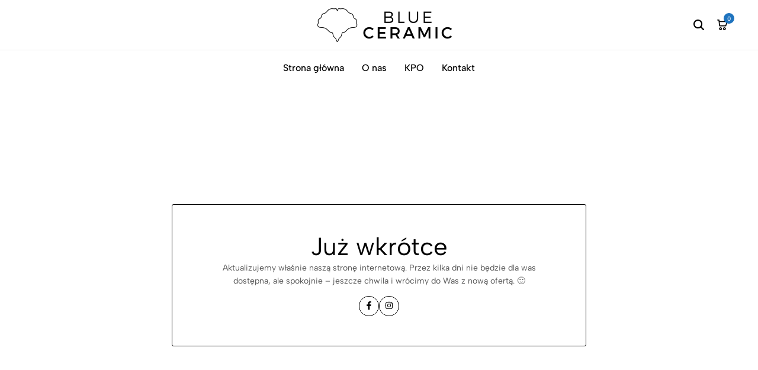

--- FILE ---
content_type: text/html; charset=UTF-8
request_url: https://blue-ceramic.com/
body_size: 18960
content:
<!doctype html>
<html lang="pl-PL">
<head>
    <meta charset="UTF-8">
    <meta name="viewport" content="width=device-width, initial-scale=1">
    <link rel="profile" href="https://gmpg.org/xfn/11">

	<title>Blue Ceramic</title>
<meta name='robots' content='noindex, nofollow' />
			<style id="ecomus-custom-fonts" type="text/css">
				/* latin-ext */
				@font-face {
					font-family: 'Albert Sans';
					font-style: italic;
					font-weight: 100 900;
					font-display: swap;
					src: url( 'https://blue-ceramic.com/wp-content/themes/ecomus/assets/fonts/i7dMIFdwYjGaAMFtZd_QA1ZeUFuaHjyV.woff2' ) format('woff2');
					unicode-range: U+0100-02AF, U+0304, U+0308, U+0329, U+1E00-1E9F, U+1EF2-1EFF, U+2020, U+20A0-20AB, U+20AD-20C0, U+2113, U+2C60-2C7F, U+A720-A7FF;
				}
				/* latin */
				@font-face {
					font-family: 'Albert Sans';
					font-style: italic;
					font-weight: 100 900;
					font-display: swap;
					src: url( 'https://blue-ceramic.com/wp-content/themes/ecomus/assets/fonts/i7dMIFdwYjGaAMFtZd_QA1ZeUFWaHg.woff2' ) format('woff2');
					unicode-range: U+0000-00FF, U+0131, U+0152-0153, U+02BB-02BC, U+02C6, U+02DA, U+02DC, U+0304, U+0308, U+0329, U+2000-206F, U+2074, U+20AC, U+2122, U+2191, U+2193, U+2212, U+2215, U+FEFF, U+FFFD;
				}
				/* latin-ext */
				@font-face {
					font-family: 'Albert Sans';
					font-style: normal;
					font-weight: 100 900;
					font-display: swap;
					src: url( 'https://blue-ceramic.com/wp-content/themes/ecomus/assets/fonts/i7dOIFdwYjGaAMFtZd_QA1ZVYFeCGg.woff2' ) format('woff2');
					unicode-range: U+0100-02AF, U+0304, U+0308, U+0329, U+1E00-1E9F, U+1EF2-1EFF, U+2020, U+20A0-20AB, U+20AD-20C0, U+2113, U+2C60-2C7F, U+A720-A7FF;
				}
				/* latin */
				@font-face {
					font-family: 'Albert Sans';
					font-style: normal;
					font-weight: 100 900;
					font-display: swap;
					src: url( 'https://blue-ceramic.com/wp-content/themes/ecomus/assets/fonts/i7dOIFdwYjGaAMFtZd_QA1ZbYFc.woff2' ) format('woff2');
					unicode-range: U+0000-00FF, U+0131, U+0152-0153, U+02BB-02BC, U+02C6, U+02DA, U+02DC, U+0304, U+0308, U+0329, U+2000-206F, U+2074, U+20AC, U+2122, U+2191, U+2193, U+2212, U+2215, U+FEFF, U+FFFD;
				}

							</style>
		<link rel="preload" href="https://blue-ceramic.com/wp-content/themes/ecomus/assets/fonts/i7dMIFdwYjGaAMFtZd_QA1ZeUFuaHjyV.woff2" as="font" type="font/woff2" crossorigin><link rel="preload" href="https://blue-ceramic.com/wp-content/themes/ecomus/assets/fonts/i7dMIFdwYjGaAMFtZd_QA1ZeUFWaHg.woff2" as="font" type="font/woff2" crossorigin><link rel="preload" href="https://blue-ceramic.com/wp-content/themes/ecomus/assets/fonts/i7dOIFdwYjGaAMFtZd_QA1ZbYFc.woff2" as="font" type="font/woff2" crossorigin><link rel="preload" href="https://blue-ceramic.com/wp-content/themes/ecomus/assets/fonts/i7dOIFdwYjGaAMFtZd_QA1ZVYFeCGg.woff2" as="font" type="font/woff2" crossorigin><link rel="alternate" type="application/rss+xml" title="Blue Ceramic &raquo; Kanał z wpisami" href="https://blue-ceramic.com/feed/" />
<link rel="alternate" type="application/rss+xml" title="Blue Ceramic &raquo; Kanał z komentarzami" href="https://blue-ceramic.com/comments/feed/" />
<link rel="alternate" title="oEmbed (JSON)" type="application/json+oembed" href="https://blue-ceramic.com/wp-json/oembed/1.0/embed?url=https%3A%2F%2Fblue-ceramic.com%2F" />
<link rel="alternate" title="oEmbed (XML)" type="text/xml+oembed" href="https://blue-ceramic.com/wp-json/oembed/1.0/embed?url=https%3A%2F%2Fblue-ceramic.com%2F&#038;format=xml" />
<style id='wp-img-auto-sizes-contain-inline-css' type='text/css'>
img:is([sizes=auto i],[sizes^="auto," i]){contain-intrinsic-size:3000px 1500px}
/*# sourceURL=wp-img-auto-sizes-contain-inline-css */
</style>
<link rel='stylesheet' id='driff-style-css' href='https://blue-ceramic.com/wp-content/themes/ecomus/assets/css/plugins/drift-basic.css?ver=a96e8f7959955d0abab55b18f706bfc3' type='text/css' media='all' />
<style id='wp-emoji-styles-inline-css' type='text/css'>

	img.wp-smiley, img.emoji {
		display: inline !important;
		border: none !important;
		box-shadow: none !important;
		height: 1em !important;
		width: 1em !important;
		margin: 0 0.07em !important;
		vertical-align: -0.1em !important;
		background: none !important;
		padding: 0 !important;
	}
/*# sourceURL=wp-emoji-styles-inline-css */
</style>
<style id='classic-theme-styles-inline-css' type='text/css'>
/*! This file is auto-generated */
.wp-block-button__link{color:#fff;background-color:#32373c;border-radius:9999px;box-shadow:none;text-decoration:none;padding:calc(.667em + 2px) calc(1.333em + 2px);font-size:1.125em}.wp-block-file__button{background:#32373c;color:#fff;text-decoration:none}
/*# sourceURL=/wp-includes/css/classic-themes.min.css */
</style>
<style id='global-styles-inline-css' type='text/css'>
:root{--wp--preset--aspect-ratio--square: 1;--wp--preset--aspect-ratio--4-3: 4/3;--wp--preset--aspect-ratio--3-4: 3/4;--wp--preset--aspect-ratio--3-2: 3/2;--wp--preset--aspect-ratio--2-3: 2/3;--wp--preset--aspect-ratio--16-9: 16/9;--wp--preset--aspect-ratio--9-16: 9/16;--wp--preset--color--black: #000000;--wp--preset--color--cyan-bluish-gray: #abb8c3;--wp--preset--color--white: #ffffff;--wp--preset--color--pale-pink: #f78da7;--wp--preset--color--vivid-red: #cf2e2e;--wp--preset--color--luminous-vivid-orange: #ff6900;--wp--preset--color--luminous-vivid-amber: #fcb900;--wp--preset--color--light-green-cyan: #7bdcb5;--wp--preset--color--vivid-green-cyan: #00d084;--wp--preset--color--pale-cyan-blue: #8ed1fc;--wp--preset--color--vivid-cyan-blue: #0693e3;--wp--preset--color--vivid-purple: #9b51e0;--wp--preset--gradient--vivid-cyan-blue-to-vivid-purple: linear-gradient(135deg,rgb(6,147,227) 0%,rgb(155,81,224) 100%);--wp--preset--gradient--light-green-cyan-to-vivid-green-cyan: linear-gradient(135deg,rgb(122,220,180) 0%,rgb(0,208,130) 100%);--wp--preset--gradient--luminous-vivid-amber-to-luminous-vivid-orange: linear-gradient(135deg,rgb(252,185,0) 0%,rgb(255,105,0) 100%);--wp--preset--gradient--luminous-vivid-orange-to-vivid-red: linear-gradient(135deg,rgb(255,105,0) 0%,rgb(207,46,46) 100%);--wp--preset--gradient--very-light-gray-to-cyan-bluish-gray: linear-gradient(135deg,rgb(238,238,238) 0%,rgb(169,184,195) 100%);--wp--preset--gradient--cool-to-warm-spectrum: linear-gradient(135deg,rgb(74,234,220) 0%,rgb(151,120,209) 20%,rgb(207,42,186) 40%,rgb(238,44,130) 60%,rgb(251,105,98) 80%,rgb(254,248,76) 100%);--wp--preset--gradient--blush-light-purple: linear-gradient(135deg,rgb(255,206,236) 0%,rgb(152,150,240) 100%);--wp--preset--gradient--blush-bordeaux: linear-gradient(135deg,rgb(254,205,165) 0%,rgb(254,45,45) 50%,rgb(107,0,62) 100%);--wp--preset--gradient--luminous-dusk: linear-gradient(135deg,rgb(255,203,112) 0%,rgb(199,81,192) 50%,rgb(65,88,208) 100%);--wp--preset--gradient--pale-ocean: linear-gradient(135deg,rgb(255,245,203) 0%,rgb(182,227,212) 50%,rgb(51,167,181) 100%);--wp--preset--gradient--electric-grass: linear-gradient(135deg,rgb(202,248,128) 0%,rgb(113,206,126) 100%);--wp--preset--gradient--midnight: linear-gradient(135deg,rgb(2,3,129) 0%,rgb(40,116,252) 100%);--wp--preset--font-size--small: 13px;--wp--preset--font-size--medium: 20px;--wp--preset--font-size--large: 36px;--wp--preset--font-size--x-large: 42px;--wp--preset--font-family--inter: "Inter", sans-serif;--wp--preset--font-family--cardo: Cardo;--wp--preset--spacing--20: 0.44rem;--wp--preset--spacing--30: 0.67rem;--wp--preset--spacing--40: 1rem;--wp--preset--spacing--50: 1.5rem;--wp--preset--spacing--60: 2.25rem;--wp--preset--spacing--70: 3.38rem;--wp--preset--spacing--80: 5.06rem;--wp--preset--shadow--natural: 6px 6px 9px rgba(0, 0, 0, 0.2);--wp--preset--shadow--deep: 12px 12px 50px rgba(0, 0, 0, 0.4);--wp--preset--shadow--sharp: 6px 6px 0px rgba(0, 0, 0, 0.2);--wp--preset--shadow--outlined: 6px 6px 0px -3px rgb(255, 255, 255), 6px 6px rgb(0, 0, 0);--wp--preset--shadow--crisp: 6px 6px 0px rgb(0, 0, 0);}:where(.is-layout-flex){gap: 0.5em;}:where(.is-layout-grid){gap: 0.5em;}body .is-layout-flex{display: flex;}.is-layout-flex{flex-wrap: wrap;align-items: center;}.is-layout-flex > :is(*, div){margin: 0;}body .is-layout-grid{display: grid;}.is-layout-grid > :is(*, div){margin: 0;}:where(.wp-block-columns.is-layout-flex){gap: 2em;}:where(.wp-block-columns.is-layout-grid){gap: 2em;}:where(.wp-block-post-template.is-layout-flex){gap: 1.25em;}:where(.wp-block-post-template.is-layout-grid){gap: 1.25em;}.has-black-color{color: var(--wp--preset--color--black) !important;}.has-cyan-bluish-gray-color{color: var(--wp--preset--color--cyan-bluish-gray) !important;}.has-white-color{color: var(--wp--preset--color--white) !important;}.has-pale-pink-color{color: var(--wp--preset--color--pale-pink) !important;}.has-vivid-red-color{color: var(--wp--preset--color--vivid-red) !important;}.has-luminous-vivid-orange-color{color: var(--wp--preset--color--luminous-vivid-orange) !important;}.has-luminous-vivid-amber-color{color: var(--wp--preset--color--luminous-vivid-amber) !important;}.has-light-green-cyan-color{color: var(--wp--preset--color--light-green-cyan) !important;}.has-vivid-green-cyan-color{color: var(--wp--preset--color--vivid-green-cyan) !important;}.has-pale-cyan-blue-color{color: var(--wp--preset--color--pale-cyan-blue) !important;}.has-vivid-cyan-blue-color{color: var(--wp--preset--color--vivid-cyan-blue) !important;}.has-vivid-purple-color{color: var(--wp--preset--color--vivid-purple) !important;}.has-black-background-color{background-color: var(--wp--preset--color--black) !important;}.has-cyan-bluish-gray-background-color{background-color: var(--wp--preset--color--cyan-bluish-gray) !important;}.has-white-background-color{background-color: var(--wp--preset--color--white) !important;}.has-pale-pink-background-color{background-color: var(--wp--preset--color--pale-pink) !important;}.has-vivid-red-background-color{background-color: var(--wp--preset--color--vivid-red) !important;}.has-luminous-vivid-orange-background-color{background-color: var(--wp--preset--color--luminous-vivid-orange) !important;}.has-luminous-vivid-amber-background-color{background-color: var(--wp--preset--color--luminous-vivid-amber) !important;}.has-light-green-cyan-background-color{background-color: var(--wp--preset--color--light-green-cyan) !important;}.has-vivid-green-cyan-background-color{background-color: var(--wp--preset--color--vivid-green-cyan) !important;}.has-pale-cyan-blue-background-color{background-color: var(--wp--preset--color--pale-cyan-blue) !important;}.has-vivid-cyan-blue-background-color{background-color: var(--wp--preset--color--vivid-cyan-blue) !important;}.has-vivid-purple-background-color{background-color: var(--wp--preset--color--vivid-purple) !important;}.has-black-border-color{border-color: var(--wp--preset--color--black) !important;}.has-cyan-bluish-gray-border-color{border-color: var(--wp--preset--color--cyan-bluish-gray) !important;}.has-white-border-color{border-color: var(--wp--preset--color--white) !important;}.has-pale-pink-border-color{border-color: var(--wp--preset--color--pale-pink) !important;}.has-vivid-red-border-color{border-color: var(--wp--preset--color--vivid-red) !important;}.has-luminous-vivid-orange-border-color{border-color: var(--wp--preset--color--luminous-vivid-orange) !important;}.has-luminous-vivid-amber-border-color{border-color: var(--wp--preset--color--luminous-vivid-amber) !important;}.has-light-green-cyan-border-color{border-color: var(--wp--preset--color--light-green-cyan) !important;}.has-vivid-green-cyan-border-color{border-color: var(--wp--preset--color--vivid-green-cyan) !important;}.has-pale-cyan-blue-border-color{border-color: var(--wp--preset--color--pale-cyan-blue) !important;}.has-vivid-cyan-blue-border-color{border-color: var(--wp--preset--color--vivid-cyan-blue) !important;}.has-vivid-purple-border-color{border-color: var(--wp--preset--color--vivid-purple) !important;}.has-vivid-cyan-blue-to-vivid-purple-gradient-background{background: var(--wp--preset--gradient--vivid-cyan-blue-to-vivid-purple) !important;}.has-light-green-cyan-to-vivid-green-cyan-gradient-background{background: var(--wp--preset--gradient--light-green-cyan-to-vivid-green-cyan) !important;}.has-luminous-vivid-amber-to-luminous-vivid-orange-gradient-background{background: var(--wp--preset--gradient--luminous-vivid-amber-to-luminous-vivid-orange) !important;}.has-luminous-vivid-orange-to-vivid-red-gradient-background{background: var(--wp--preset--gradient--luminous-vivid-orange-to-vivid-red) !important;}.has-very-light-gray-to-cyan-bluish-gray-gradient-background{background: var(--wp--preset--gradient--very-light-gray-to-cyan-bluish-gray) !important;}.has-cool-to-warm-spectrum-gradient-background{background: var(--wp--preset--gradient--cool-to-warm-spectrum) !important;}.has-blush-light-purple-gradient-background{background: var(--wp--preset--gradient--blush-light-purple) !important;}.has-blush-bordeaux-gradient-background{background: var(--wp--preset--gradient--blush-bordeaux) !important;}.has-luminous-dusk-gradient-background{background: var(--wp--preset--gradient--luminous-dusk) !important;}.has-pale-ocean-gradient-background{background: var(--wp--preset--gradient--pale-ocean) !important;}.has-electric-grass-gradient-background{background: var(--wp--preset--gradient--electric-grass) !important;}.has-midnight-gradient-background{background: var(--wp--preset--gradient--midnight) !important;}.has-small-font-size{font-size: var(--wp--preset--font-size--small) !important;}.has-medium-font-size{font-size: var(--wp--preset--font-size--medium) !important;}.has-large-font-size{font-size: var(--wp--preset--font-size--large) !important;}.has-x-large-font-size{font-size: var(--wp--preset--font-size--x-large) !important;}
:where(.wp-block-post-template.is-layout-flex){gap: 1.25em;}:where(.wp-block-post-template.is-layout-grid){gap: 1.25em;}
:where(.wp-block-term-template.is-layout-flex){gap: 1.25em;}:where(.wp-block-term-template.is-layout-grid){gap: 1.25em;}
:where(.wp-block-columns.is-layout-flex){gap: 2em;}:where(.wp-block-columns.is-layout-grid){gap: 2em;}
:root :where(.wp-block-pullquote){font-size: 1.5em;line-height: 1.6;}
/*# sourceURL=global-styles-inline-css */
</style>
<link rel='stylesheet' id='contact-form-7-css' href='https://blue-ceramic.com/wp-content/plugins/contact-form-7/includes/css/styles.css?ver=6.1.4' type='text/css' media='all' />
<link rel='stylesheet' id='tpay_gateway_css-css' href='https://blue-ceramic.com/wp-content/plugins/tpay-woocommerce-1/views/assets/main.css?ver=1769648130' type='text/css' media='all' />
<style id='woocommerce-inline-inline-css' type='text/css'>
.woocommerce form .form-row .required { visibility: visible; }
/*# sourceURL=woocommerce-inline-inline-css */
</style>
<link rel='stylesheet' id='wcboost-variation-swatches-css' href='https://blue-ceramic.com/wp-content/plugins/wcboost-variation-swatches/assets/css/frontend.css?ver=1.1.3' type='text/css' media='all' />
<style id='wcboost-variation-swatches-inline-css' type='text/css'>
:root { --wcboost-swatches-item-width: 30px; --wcboost-swatches-item-height: 30px; }
/*# sourceURL=wcboost-variation-swatches-inline-css */
</style>
<link rel='stylesheet' id='wpcpq-frontend-css' href='https://blue-ceramic.com/wp-content/plugins/wpc-price-by-quantity-premium/assets/css/frontend.css?ver=a96e8f7959955d0abab55b18f706bfc3' type='text/css' media='all' />
<style id='wpcpq-frontend-inline-css' type='text/css'>
.wpcpq-table .wpcpq-item-active {color: #ffffff; background-color: #cc99c2}
/*# sourceURL=wpcpq-frontend-inline-css */
</style>
<link rel='stylesheet' id='select2-css' href='https://blue-ceramic.com/wp-content/plugins/woocommerce/assets/css/select2.css?ver=10.4.3' type='text/css' media='all' />
<link rel='stylesheet' id='ecomus-size-guide-content-css' href='https://blue-ceramic.com/wp-content/plugins/ecomus-addons/modules/size-guide/assets/css/size-guide.css?ver=1.0' type='text/css' media='all' />
<link rel='stylesheet' id='ecomus-deals-css' href='https://blue-ceramic.com/wp-content/plugins/ecomus-addons/modules/product-deals/assets/deals.css?ver=1.0.0' type='text/css' media='all' />
<link rel='stylesheet' id='elementor-frontend-css' href='https://blue-ceramic.com/wp-content/plugins/elementor/assets/css/frontend.min.css?ver=3.34.3' type='text/css' media='all' />
<link rel='stylesheet' id='elementor-post-4449-css' href='https://blue-ceramic.com/wp-content/uploads/elementor/css/post-4449.css?ver=1769450750' type='text/css' media='all' />
<link rel='stylesheet' id='swiper-css' href='https://blue-ceramic.com/wp-content/plugins/elementor/assets/lib/swiper/v8/css/swiper.min.css?ver=8.4.5' type='text/css' media='all' />
<link rel='stylesheet' id='ecomus-css' href='https://blue-ceramic.com/wp-content/themes/ecomus/style.css?ver=20250612' type='text/css' media='all' />
<style id='ecomus-inline-css' type='text/css'>
body {--em-color__primary:#1e73be; --em-link-color-hover:#1e73be;}.header-logo > a img, .header-logo > a svg {width: auto;height: auto;}.header-search__field { width: 400px; }@media (max-width: 1199px) { .site-header__mobile { display: block; } }@media (max-width: 1199px) { .site-header__desktop { display: none; } }@media (max-width: 767px) {
				.topbar:not(.topbar-mobile) {
					display: none;
				}
				.topbar-mobile .topbar-items {
					flex: 0 1 auto;
				}
				.topbar-mobile--keep-left .topbar-center-items,
				.topbar-mobile--keep-left .topbar-right-items {
					display: none;
				}
				.topbar-mobile--keep-left .topbar-container {
					justify-content: center;
				}
				.topbar-mobile--keep-right .topbar-center-items,
				.topbar-mobile--keep-right .topbar-left-items {
					display: none;
				}
				.topbar-mobile--keep-right .topbar-container {
					justify-content: center;
				}
				.topbar-mobile--keep-center .topbar-right-items,
				.topbar-mobile--keep-center .topbar-left-items {
					display: none;
				}
				.topbar-mobile--keep-center .topbar-container {
					justify-content: center;
				}
				.topbar-mobile--keep-center .topbar-center-items > * {
					margin: 0;
				}
				.topbar-mobile--keep-both .topbar-center-items {
					display: none;
				}
			}@media (max-width: 767px) and (min-width: 768px) {
				.topbar-slides { max-width: 500px; }
			}@media (min-width: 768px) and (max-width: 1300px) {
				.topbar-items { flex: none; }
			}.page-header {padding-top: 69px;}.page-header {padding-bottom: 65px;}:root{--em-image-rounded-post-card: 10px;}@media (min-width: 768px) { .ecomus-mobile-navigation-bar { display: none !important; } }@media (max-width: 767px) {
				.ecomus-navigation-bar-show { padding-bottom: 67px; }
				.ecomus-navigation-bar-show .em-button-go-top { bottom: 77px;}
				.ecomus-navigation-bar-show .live-sales-notification { bottom: 77px;}
				.ecomus-navigation-bar-show.ecomus-atc-sticky-height-open { padding-bottom: calc( var(--em-atc-sticky-height) + 67px );}
				.ecomus-navigation-bar-show.ecomus-atc-sticky-height-open .ecomus-sticky-add-to-cart { bottom: 67px;}
				.ecomus-navigation-bar-show.ecomus-atc-sticky-height-open .em-button-go-top { bottom: calc( var(--em-atc-sticky-height) + 77px );}
				.ecomus-navigation-bar-show.ecomus-atc-sticky-height-open .live-sales-notification { bottom: calc( var(--em-atc-sticky-height) + 77px );}
			}.woocommerce-badges:not(.woocommerce-badges--single) .sold-out, .woocommerce-badges:not(.woocommerce-badges--single).sold-out--center.sold-out {background-color: #F2F2F2}:root {--product-image-ratio-percent:75.072463768116%;--em-image-rounded-product-card: var(--em-image-rounded);--em-image-rounded-product-gallery: var(--em-image-rounded);--em-image-rounded-product-thumbnail: var(--em-image-rounded);}.single-product div.product {
				--em-product-description-lines: 4;
			}
/*# sourceURL=ecomus-inline-css */
</style>
<link rel='stylesheet' id='ecomus-popup-css' href='https://blue-ceramic.com/wp-content/plugins/ecomus-addons/modules/popup/assets/css/frontend.css?ver=1.0.0' type='text/css' media='all' />
<link rel='stylesheet' id='ecomus-child-style-css' href='https://blue-ceramic.com/wp-content/themes/blueceramics/style.css?ver=a96e8f7959955d0abab55b18f706bfc3' type='text/css' media='all' />
<link rel='stylesheet' id='ecomus-woocommerce-style-css' href='https://blue-ceramic.com/wp-content/themes/ecomus/woocommerce.css?ver=20250612' type='text/css' media='all' />
<link rel='stylesheet' id='elementor-post-7-css' href='https://blue-ceramic.com/wp-content/uploads/elementor/css/post-7.css?ver=1769450750' type='text/css' media='all' />
<link rel='stylesheet' id='widget-heading-css' href='https://blue-ceramic.com/wp-content/plugins/elementor/assets/css/widget-heading.min.css?ver=3.34.3' type='text/css' media='all' />
<link rel='stylesheet' id='elementor-post-6069-css' href='https://blue-ceramic.com/wp-content/uploads/elementor/css/post-6069.css?ver=1769450750' type='text/css' media='all' />
<link rel='stylesheet' id='elementor-gf-local-albertsans-css' href='https://blue-ceramic.com/wp-content/uploads/elementor/google-fonts/css/albertsans.css?ver=1743441499' type='text/css' media='all' />
<link rel='stylesheet' id='elementor-gf-local-roboto-css' href='https://blue-ceramic.com/wp-content/uploads/elementor/google-fonts/css/roboto.css?ver=1743441504' type='text/css' media='all' />
<link rel='stylesheet' id='elementor-gf-local-robotoslab-css' href='https://blue-ceramic.com/wp-content/uploads/elementor/google-fonts/css/robotoslab.css?ver=1743441506' type='text/css' media='all' />
<script type="text/template" id="tmpl-variation-template">
	<div class="woocommerce-variation-description">{{{ data.variation.variation_description }}}</div>
	<div class="woocommerce-variation-price">{{{ data.variation.price_html }}}</div>
	<div class="woocommerce-variation-availability">{{{ data.variation.availability_html }}}</div>
</script>
<script type="text/template" id="tmpl-unavailable-variation-template">
	<p role="alert">Przepraszamy, ten produkt jest niedostępny. Prosimy wybrać inną kombinację.</p>
</script>
<script type="text/javascript" src="https://blue-ceramic.com/wp-includes/js/jquery/jquery.min.js?ver=3.7.1" id="jquery-core-js"></script>
<script type="text/javascript" src="https://blue-ceramic.com/wp-includes/js/jquery/jquery-migrate.min.js?ver=3.4.1" id="jquery-migrate-js"></script>
<script type="text/javascript" id="wc-single-product-js-extra">
/* <![CDATA[ */
var wc_single_product_params = {"i18n_required_rating_text":"Prosz\u0119 wybra\u0107 ocen\u0119","i18n_rating_options":["1 z 5 gwiazdek","2 z 5 gwiazdek","3 z 5 gwiazdek","4 z 5 gwiazdek","5 z 5 gwiazdek"],"i18n_product_gallery_trigger_text":"Wy\u015bwietl pe\u0142noekranow\u0105 galeri\u0119 obrazk\u00f3w","review_rating_required":"yes","flexslider":{"rtl":false,"animation":"slide","smoothHeight":true,"directionNav":false,"controlNav":"thumbnails","slideshow":false,"animationSpeed":500,"animationLoop":false,"allowOneSlide":false},"zoom_enabled":"","zoom_options":[],"photoswipe_enabled":"","photoswipe_options":{"shareEl":false,"closeOnScroll":false,"history":false,"hideAnimationDuration":0,"showAnimationDuration":0},"flexslider_enabled":""};
//# sourceURL=wc-single-product-js-extra
/* ]]> */
</script>
<script type="text/javascript" src="https://blue-ceramic.com/wp-content/plugins/woocommerce/assets/js/frontend/single-product.min.js?ver=10.4.3" id="wc-single-product-js" defer="defer" data-wp-strategy="defer"></script>
<script type="text/javascript" src="https://blue-ceramic.com/wp-content/plugins/woocommerce/assets/js/jquery-blockui/jquery.blockUI.min.js?ver=2.7.0-wc.10.4.3" id="wc-jquery-blockui-js" defer="defer" data-wp-strategy="defer"></script>
<script type="text/javascript" src="https://blue-ceramic.com/wp-content/plugins/woocommerce/assets/js/js-cookie/js.cookie.min.js?ver=2.1.4-wc.10.4.3" id="wc-js-cookie-js" defer="defer" data-wp-strategy="defer"></script>
<script type="text/javascript" id="woocommerce-js-extra">
/* <![CDATA[ */
var woocommerce_params = {"ajax_url":"/wp-admin/admin-ajax.php","wc_ajax_url":"/?wc-ajax=%%endpoint%%","i18n_password_show":"Poka\u017c has\u0142o","i18n_password_hide":"Ukryj has\u0142o"};
//# sourceURL=woocommerce-js-extra
/* ]]> */
</script>
<script type="text/javascript" src="https://blue-ceramic.com/wp-content/plugins/woocommerce/assets/js/frontend/woocommerce.min.js?ver=10.4.3" id="woocommerce-js" defer="defer" data-wp-strategy="defer"></script>
<script type="text/javascript" src="https://blue-ceramic.com/wp-includes/js/underscore.min.js?ver=1.13.7" id="underscore-js"></script>
<script type="text/javascript" id="wp-util-js-extra">
/* <![CDATA[ */
var _wpUtilSettings = {"ajax":{"url":"/wp-admin/admin-ajax.php"}};
//# sourceURL=wp-util-js-extra
/* ]]> */
</script>
<script type="text/javascript" src="https://blue-ceramic.com/wp-includes/js/wp-util.min.js?ver=a96e8f7959955d0abab55b18f706bfc3" id="wp-util-js"></script>
<script type="text/javascript" src="https://blue-ceramic.com/wp-content/plugins/ecomus-addons/modules/size-guide/assets/js/size-guide-tab.js?ver=a96e8f7959955d0abab55b18f706bfc3" id="ecomus-size-guide-content-js"></script>
<script type="text/javascript" id="ecomus-ajax-search-js-extra">
/* <![CDATA[ */
var ecomusAjaxSearch = {"ajax_url":"/?wc-ajax=%%endpoint%%","nonce":"91d402ddd7","header_ajax_search":"yes","header_search_number":"4"};
//# sourceURL=ecomus-ajax-search-js-extra
/* ]]> */
</script>
<script type="text/javascript" src="https://blue-ceramic.com/wp-content/plugins/ecomus-addons/modules/advanced-search/assets/js/ajax-search-frontend.js?ver=1.0.0" id="ecomus-ajax-search-js"></script>
<script type="text/javascript" src="https://blue-ceramic.com/wp-content/plugins/elementor/assets/lib/swiper/v8/swiper.min.js?ver=8.4.5" id="swiper-js"></script>
<script type="text/javascript" src="https://blue-ceramic.com/wp-includes/js/imagesloaded.min.js?ver=5.0.0" id="imagesloaded-js"></script>
<script type="text/javascript" id="ecomus-js-extra">
/* <![CDATA[ */
var ecomusData = {"direction":"false","ajax_url":"/?wc-ajax=%%endpoint%%","admin_ajax_url":"https://blue-ceramic.com/wp-admin/admin-ajax.php","nonce":"91d402ddd7","header_search_products":"","header_search_product_limit":"5","header_sticky":"1","header_sticky_on":"down","header_mobile_sticky":"","header_mobile_menu_open_primary_submenus_on":"all","product_description_lines":"4","product_affiliate_new_tab":"","currency_pos":"right_space","currency_symbol":"z\u0142","thousand_sep":"","decimal_sep":",","price_decimals":"2","product_card_quickadd":"1","product_quickadd_nonce":"57faf86e48","added_to_cart_notice":{"added_to_cart_notice_layout":"mini"}};
//# sourceURL=ecomus-js-extra
/* ]]> */
</script>
<script type="text/javascript" src="https://blue-ceramic.com/wp-content/themes/ecomus/assets/js/scripts.min.js?ver=20250612" id="ecomus-js" defer="defer" data-wp-strategy="defer"></script>
<script type="text/javascript" id="wc-cart-fragments-js-extra">
/* <![CDATA[ */
var wc_cart_fragments_params = {"ajax_url":"/wp-admin/admin-ajax.php","wc_ajax_url":"/?wc-ajax=%%endpoint%%","cart_hash_key":"wc_cart_hash_5865c7eb50cba35216f2551a936e45ee","fragment_name":"wc_fragments_5865c7eb50cba35216f2551a936e45ee","request_timeout":"5000"};
//# sourceURL=wc-cart-fragments-js-extra
/* ]]> */
</script>
<script type="text/javascript" src="https://blue-ceramic.com/wp-content/plugins/woocommerce/assets/js/frontend/cart-fragments.min.js?ver=10.4.3" id="wc-cart-fragments-js" defer="defer" data-wp-strategy="defer"></script>
<script type="text/javascript" src="https://blue-ceramic.com/wp-content/themes/ecomus/assets/js/plugins/jquery.countdown.js?ver=1.0" id="ecomus-countdown-js"></script>
<script type="text/javascript" id="wc-add-to-cart-variation-js-extra">
/* <![CDATA[ */
var wc_add_to_cart_variation_params = {"wc_ajax_url":"/?wc-ajax=%%endpoint%%","i18n_no_matching_variations_text":"Przepraszamy, \u017caden produkt nie spe\u0142nia twojego wyboru. Prosimy wybra\u0107 inn\u0105 kombinacj\u0119.","i18n_make_a_selection_text":"Wybierz opcje produktu przed dodaniem go do koszyka.","i18n_unavailable_text":"Przepraszamy, ten produkt jest niedost\u0119pny. Prosimy wybra\u0107 inn\u0105 kombinacj\u0119.","i18n_reset_alert_text":"Tw\u00f3j wyb\u00f3r zosta\u0142 zresetowany. Wybierz niekt\u00f3re opcje produktu przed dodaniem go do koszyka."};
//# sourceURL=wc-add-to-cart-variation-js-extra
/* ]]> */
</script>
<script type="text/javascript" src="https://blue-ceramic.com/wp-content/plugins/woocommerce/assets/js/frontend/add-to-cart-variation.min.js?ver=10.4.3" id="wc-add-to-cart-variation-js" defer="defer" data-wp-strategy="defer"></script>
<script type="text/javascript" id="ecomus-add-to-cart-ajax-js-extra">
/* <![CDATA[ */
var ecomusATCA = {"add_to_cart_ajax":"yes","view_cart_text":"View cart","view_cart_link":"https://blue-ceramic.com/?page_id=10"};
//# sourceURL=ecomus-add-to-cart-ajax-js-extra
/* ]]> */
</script>
<script type="text/javascript" src="https://blue-ceramic.com/wp-content/plugins/ecomus-addons/modules/add-to-cart-ajax/assets/add-to-cart-ajax.js?ver=1.0.0" id="ecomus-add-to-cart-ajax-js"></script>
<link rel="https://api.w.org/" href="https://blue-ceramic.com/wp-json/" /><link rel="alternate" title="JSON" type="application/json" href="https://blue-ceramic.com/wp-json/wp/v2/pages/6069" /><link rel="EditURI" type="application/rsd+xml" title="RSD" href="https://blue-ceramic.com/xmlrpc.php?rsd" />

<link rel="canonical" href="https://blue-ceramic.com/" />
<link rel='shortlink' href='https://blue-ceramic.com/' />
	<noscript><style>.woocommerce-product-gallery{ opacity: 1 !important; }</style></noscript>
	<meta name="generator" content="Elementor 3.34.3; features: e_font_icon_svg, additional_custom_breakpoints; settings: css_print_method-external, google_font-enabled, font_display-swap">
			<style>
				.e-con.e-parent:nth-of-type(n+4):not(.e-lazyloaded):not(.e-no-lazyload),
				.e-con.e-parent:nth-of-type(n+4):not(.e-lazyloaded):not(.e-no-lazyload) * {
					background-image: none !important;
				}
				@media screen and (max-height: 1024px) {
					.e-con.e-parent:nth-of-type(n+3):not(.e-lazyloaded):not(.e-no-lazyload),
					.e-con.e-parent:nth-of-type(n+3):not(.e-lazyloaded):not(.e-no-lazyload) * {
						background-image: none !important;
					}
				}
				@media screen and (max-height: 640px) {
					.e-con.e-parent:nth-of-type(n+2):not(.e-lazyloaded):not(.e-no-lazyload),
					.e-con.e-parent:nth-of-type(n+2):not(.e-lazyloaded):not(.e-no-lazyload) * {
						background-image: none !important;
					}
				}
			</style>
			<style class='wp-fonts-local' type='text/css'>
@font-face{font-family:Inter;font-style:normal;font-weight:300 900;font-display:fallback;src:url('https://blue-ceramic.com/wp-content/plugins/woocommerce/assets/fonts/Inter-VariableFont_slnt,wght.woff2') format('woff2');font-stretch:normal;}
@font-face{font-family:Cardo;font-style:normal;font-weight:400;font-display:fallback;src:url('https://blue-ceramic.com/wp-content/plugins/woocommerce/assets/fonts/cardo_normal_400.woff2') format('woff2');}
</style>
<link rel="icon" href="https://blue-ceramic.com/wp-content/uploads/2025/03/BlueCeramic_fav_150px-130x130.png" sizes="32x32" />
<link rel="icon" href="https://blue-ceramic.com/wp-content/uploads/2025/03/BlueCeramic_fav_150px.png" sizes="192x192" />
<link rel="apple-touch-icon" href="https://blue-ceramic.com/wp-content/uploads/2025/03/BlueCeramic_fav_150px.png" />
<meta name="msapplication-TileImage" content="https://blue-ceramic.com/wp-content/uploads/2025/03/BlueCeramic_fav_150px.png" />
		<style type="text/css" id="wp-custom-css">
			.wpcpq-wrap { display: none; }
.em-product-quantity .quantity__label { display: none; }
.single-product div.product .entry-summary .quantity { margin: 0; }
.single-product div.product table.variations .label, .widget_shopping_cart_content .woocommerce-mini-cart-item__data .variation { text-transform: none; }
.woocommerce-variation-add-to-cart { display: block; }
.tpay-blik0 .tpay_blik-payment-alias label input[type=radio], .tpay-blik0 .tpay_blik-payment-form label input[type=radio] { display: none; }
[class*=payment_method_tpay] .payment_box { background: none !important; padding: 0 !important; }
.tpay-blik0 { background: none !important; padding: 12px 0 0 !important; }
[class^="wc_payment_method payment_method_tpay"] label:not(.tpay-item) { display: inline !important; vertical-align: middle !important; }		</style>
		<style id="kirki-inline-styles">.site-header .header-logo__text{text-transform:none;}@media (max-width: 767px){.page-header.page-header--blog{padding-top:48px;padding-bottom:48px;}.page-header.page-header--shop{padding-top:49px;padding-bottom:48px;}}@media (min-width: 768px) and (max-width: 1199px){.page-header.page-header--blog{padding-top:69px;padding-bottom:65px;}.page-header.page-header--shop{padding-top:69px;padding-bottom:65px;}}@media (min-width: 1200px){.page-header.page-header--blog{padding-top:69px;padding-bottom:65px;}.page-header.page-header--shop{padding-top:69px;padding-bottom:65px;}}</style></head>

<body data-ocssl='1' class="home wp-singular page-template-default page page-id-6069 wp-embed-responsive wp-theme-ecomus wp-child-theme-blueceramics theme-ecomus woocommerce-no-js no-sidebar elementor-default elementor-kit-7 elementor-page elementor-page-6069">
<div id="svg-defs" class="svg-defs hidden" aria-hidden="true" tabindex="-1"><svg xmlns="https://www.w3.org/2000/svg" xmlns:xlink="http://www.w3.org/1999/xlink"><symbol id="star" viewBox="0 0 13 12" fill="currentColor" xmlns="http://www.w3.org/2000/svg"><path d="M6.54688 9.49266L10.3128 11.7656L9.31344 7.48172L12.6406 4.59937L8.25922 4.22766L6.54688 0.1875L4.83453 4.22766L0.453125 4.59937L3.78031 7.48172L2.78094 11.7656L6.54688 9.49266Z" /></symbol><symbol id="heart" viewBox="0 0 18 16" fill="currentColor" xmlns="http://www.w3.org/2000/svg"><path d="M8.80654 13.5586L8.71935 13.6458L8.62343 13.5586C4.48174 9.80054 1.74387 7.31553 1.74387 4.79564C1.74387 3.05177 3.05177 1.74387 4.79564 1.74387C6.13842 1.74387 7.44632 2.6158 7.90845 3.80164H9.53025C9.99237 2.6158 11.3003 1.74387 12.6431 1.74387C14.3869 1.74387 15.6948 3.05177 15.6948 4.79564C15.6948 7.31553 12.9569 9.80054 8.80654 13.5586ZM12.6431 0C11.1259 0 9.66975 0.706267 8.71935 1.81362C7.76894 0.706267 6.31281 0 4.79564 0C2.11008 0 0 2.10136 0 4.79564C0 8.08283 2.96458 10.7771 7.45504 14.849L8.71935 16L9.98365 14.849C14.4741 10.7771 17.4387 8.08283 17.4387 4.79564C17.4387 2.10136 15.3286 0 12.6431 0Z" /></symbol><symbol id="heart-filled" viewBox="0 0 20 20"><path d="M10 3.22l-0.61-0.6c-0.983-0.931-2.314-1.504-3.779-1.504-3.038 0-5.5 2.462-5.5 5.5 0 1.462 0.571 2.791 1.501 3.776l-0.002-0.003 8.39 8.39 8.39-8.4c0.928-0.983 1.499-2.312 1.499-3.774 0-3.038-2.462-5.5-5.5-5.5-1.465 0-2.796 0.573-3.782 1.506l0.003-0.002-0.61 0.61z"></path></symbol><symbol id="trash" xmlns="http://www.w3.org/2000/svg" viewBox="0 0 16 16" fill="currentColor"><path d="M1.6 4.8H14.4V15.2C14.4 15.4122 14.3157 15.6157 14.1657 15.7657C14.0157 15.9157 13.8122 16 13.6 16H2.4C2.18783 16 1.98434 15.9157 1.83431 15.7657C1.68429 15.6157 1.6 15.4122 1.6 15.2V4.8ZM3.2 6.4V14.4H12.8V6.4H3.2ZM5.6 8H7.2V12.8H5.6V8ZM8.8 8H10.4V12.8H8.8V8ZM4 2.4V0.8C4 0.587827 4.08429 0.384344 4.23431 0.234315C4.38434 0.0842854 4.58783 0 4.8 0H11.2C11.4122 0 11.6157 0.0842854 11.7657 0.234315C11.9157 0.384344 12 0.587827 12 0.8V2.4H16V4H0V2.4H4ZM5.6 1.6V2.4H10.4V1.6H5.6Z" fill="currentColor"></path></symbol><symbol id="cross-arrow" viewBox="0 0 16 16" fill="currentColor" xmlns="http://www.w3.org/2000/svg"><path d="M6.59 5.17L1.41 0L0 1.41L5.17 6.58L6.59 5.17ZM10.5 0L12.54 2.04L0 14.59L1.41 16L13.96 3.46L16 5.5V0H10.5ZM10.83 9.41L9.42 10.82L12.55 13.95L10.5 16H16V10.5L13.96 12.54L10.83 9.41Z" /></symbol><symbol id="check" viewBox="0 0 16 12"><path d="M0 6.5105L5.4791 12.0001L16 1.48956L14.4896 0L5.4791 8.99999L1.48953 5.01045L0 6.5105Z"></path></symbol><symbol id="eye" viewBox="0 0 19 12"><path d="M18.7079 5.6338C18.5397 5.40371 14.5321 0 9.4137 0C4.29527 0 0.287485 5.40371 0.119471 5.63358C0.041836 5.73994 0 5.86821 0 5.99989C0 6.13157 0.041836 6.25984 0.119471 6.3662C0.287485 6.59629 4.29527 12 9.4137 12C14.5321 12 18.5397 6.59625 18.7079 6.36638C18.7857 6.26008 18.8276 6.13179 18.8276 6.00009C18.8276 5.86839 18.7857 5.74011 18.7079 5.6338ZM9.4137 10.7586C5.64343 10.7586 2.37798 7.17207 1.41133 5.99958C2.37673 4.82605 5.63534 1.24137 9.4137 1.24137C13.1838 1.24137 16.449 4.8273 17.4161 6.00042C16.4507 7.17391 13.1921 10.7586 9.4137 10.7586Z"></path><path d="M9.4137 2.27586C7.36024 2.27586 5.68954 3.94656 5.68954 6.00002C5.68954 8.05348 7.36024 9.72417 9.4137 9.72417C11.4672 9.72417 13.1379 8.05348 13.1379 6.00002C13.1379 3.94656 11.4672 2.27586 9.4137 2.27586ZM9.4137 8.48276C8.04465 8.48276 6.93095 7.36903 6.93095 6.00002C6.93095 4.63101 8.04469 3.51727 9.4137 3.51727C10.7827 3.51727 11.8964 4.63101 11.8964 6.00002C11.8964 7.36903 10.7827 8.48276 9.4137 8.48276Z"></path></symbol><symbol id="arrow-left-long" viewBox="0 0 7 11" fill="currentColor" xmlns="http://www.w3.org/2000/svg"><path d="M5.5 11L0 5.5L5.5 0L6.47625 0.97625L1.9525 5.5L6.47625 10.0238L5.5 11Z" fill="currentColor"/></symbol><symbol id="arrow-right-long" viewBox="0 0 7 11" fill="currentColor" xmlns="http://www.w3.org/2000/svg"><path d="M1.5 11L7 5.5L1.5 0L0.52375 0.97625L5.0475 5.5L0.52375 10.0238L1.5 11Z" fill="currentColor"/></symbol><symbol id="shopping-cart" viewBox="0 0 24 24" fill="currentColor" xmlns="http://www.w3.org/2000/svg"><path d="M20.3470909,6.05683636 C20.1926727,5.84945455 19.9493455,5.72727273 19.6908545,5.72727273 L7.08981818,5.72727273 L6.86765455,3.72785455 C6.82161818,3.31347273 6.47138182,3 6.05449091,3 L3.87267273,3 C3.42081818,3 3.05449091,3.36632727 3.05449091,3.81818182 C3.05449091,4.27003636 3.42081818,4.63636364 3.87267273,4.63636364 L5.32216364,4.63636364 L5.54329091,6.62645455 C5.54394545,6.63338182 5.54470909,6.64025455 5.54558182,6.64712727 L6.33218182,13.7266909 C6.37821818,14.1410727 6.72850909,14.4545455 7.1454,14.4545455 L17.5692545,14.4545455 C17.9307818,14.4545455 18.2494909,14.2172182 18.3530727,13.8709091 L20.4747273,6.78 C20.5488,6.53230909 20.5014545,6.26416364 20.3470909,6.05683636 Z M16.9600364,12.8181818 L7.87772727,12.8181818 L7.27161818,7.36363636 L18.5919818,7.36363636 L16.9600364,12.8181818 Z" fill="currentColor" fill-rule="nonzero"></path><path d="M8.78176364,16.0908 C7.42832727,16.0908 6.32721818,17.1919091 6.32721818,18.5453455 C6.32721818,19.8988364 7.42832727,20.9998909 8.78176364,20.9998909 C10.1352,20.9998909 11.2363091,19.8988364 11.2363091,18.5453455 C11.2363091,17.1919091 10.1352,16.0908 8.78176364,16.0908 Z M8.78176364,19.3635273 C8.33061818,19.3635273 7.96358182,18.9965455 7.96358182,18.5453455 C7.96358182,18.0942 8.33061818,17.7271636 8.78176364,17.7271636 C9.23290909,17.7271636 9.59994545,18.0942 9.59994545,18.5453455 C9.59994545,18.9965455 9.23290909,19.3635273 8.78176364,19.3635273 Z" fill="currentColor" fill-rule="nonzero"></path><path d="M15.2726727,16.0908 C13.9191818,16.0908 12.8181273,17.1919091 12.8181273,18.5453455 C12.8181273,19.8988364 13.9191818,20.9998909 15.2726727,20.9998909 C16.6261636,20.9998909 17.7272182,19.8988364 17.7272182,18.5453455 C17.7272182,17.1919091 16.6261091,16.0908 15.2726727,16.0908 Z M15.2726727,19.3635273 C14.8215273,19.3635273 14.4544909,18.9965455 14.4544909,18.5453455 C14.4544909,18.0942 14.8215273,17.7271636 15.2726727,17.7271636 C15.7238182,17.7271636 16.0908545,18.0942 16.0908545,18.5453455 C16.0908545,18.9965455 15.7238182,19.3635273 15.2726727,19.3635273 Z" fill="currentColor" fill-rule="nonzero"></path></symbol></svg></div><div id="page" class="site">

                <header id="site-header" class="site-header">
            <div class="site-header__desktop site-header__section header-v3 ecomus-header-sticky header-sticky--both ecomus-header-main-divider">		<div class="header-main header-contents header-sticky has-center">
			<div class="site-header__container em-container em-container-fluid">
									
					<div class="header-left-items header-items ">
						
<div class="header-currency ecomus-currency ecomus-currency-language em-color-dark">
	</div>
<div class="header-language ecomus-language ecomus-currency-language em-color-dark">
	</div>					</div>

									
					<div class="header-center-items header-items ">
						<div class="header-logo">
	<a href="https://blue-ceramic.com">
													<img src="https://blue-ceramic.com/wp-content/uploads/2024/07/BlueCeramic_Logo_250px.png" class="logo-dark" alt="Blue Ceramic">
						</a>
		<h1 class="site-title"><a href="https://blue-ceramic.com/" rel="home">Blue Ceramic</a></h1>		</div>
					</div>

									
					<div class="header-right-items header-items ">
						
<a href="#" class="em-button em-button-text em-button-icon header-search__icon" data-toggle="modal" data-target="search-modal">
	<span class="ecomus-svg-icon ecomus-svg-icon--search" ><svg aria-hidden="true" role="img" focusable="false" xmlns="https://www.w3.org/2000/svg" width="18" height="18" viewBox="0 0 18 18" fill="currentColor"><path d="M17.7241 16.1932L13.6436 12.1127C14.626 10.8049 15.1563 9.21299 15.1546 7.57728C15.1546 3.39919 11.7554 0 7.57728 0C3.39919 0 0 3.39919 0 7.57728C0 11.7554 3.39919 15.1546 7.57728 15.1546C9.21299 15.1563 10.8049 14.626 12.1127 13.6436L16.1932 17.7241C16.3998 17.9088 16.6692 18.0073 16.9461 17.9996C17.2231 17.9918 17.4865 17.8783 17.6824 17.6824C17.8783 17.4865 17.9918 17.2231 17.9996 16.9461C18.0073 16.6692 17.9088 16.3998 17.7241 16.1932ZM2.16494 7.57728C2.16494 6.50682 2.48237 5.4604 3.07708 4.57034C3.6718 3.68029 4.51709 2.98657 5.50607 2.57693C6.49504 2.16728 7.58328 2.0601 8.63318 2.26893C9.68307 2.47777 10.6475 2.99325 11.4044 3.75018C12.1613 4.5071 12.6768 5.47149 12.8856 6.52138C13.0945 7.57128 12.9873 8.65952 12.5776 9.64849C12.168 10.6375 11.4743 11.4828 10.5842 12.0775C9.69416 12.6722 8.64774 12.9896 7.57728 12.9896C6.14237 12.9879 4.76672 12.4171 3.75208 11.4025C2.73744 10.3878 2.16666 9.01219 2.16494 7.57728Z" fill="currentColor"></path></svg></span>	<span class="screen-reader-text">Search</span>
</a>

<a href="https://blue-ceramic.com/?page_id=10" class="em-button em-button-text em-button-icon header-cart__icon" data-toggle="off-canvas" data-target="cart-panel">
	<span class="ecomus-svg-icon ecomus-svg-icon__inline ecomus-svg-icon--shopping-cart "><svg width="24" height="24" aria-hidden="true" role="img" focusable="false" > <use href="#shopping-cart" xlink:href="#shopping-cart"></use> </svg></span>	<span class="header-counter header-cart__counter empty-counter">0</span>
	<span class="screen-reader-text">Cart</span>
</a>
					</div>

							</div>
		</div>
				<div class="header-bottom header-contents header-sticky has-center no-sides">
			<div class="site-header__container em-container em-container-fluid">
									
					<div class="header-center-items header-items has-menu">
						
<nav class="main-navigation primary-navigation"><ul id="menu-menu-glowne" class="nav-menu menu"><li id="menu-item-7200" class="menu-item menu-item-type-post_type menu-item-object-page menu-item-home current-menu-item page_item page-item-6069 current_page_item menu-item-7200"><a href="https://blue-ceramic.com/" aria-current="page">Strona główna</a></li>
<li id="menu-item-7201" class="menu-item menu-item-type-post_type menu-item-object-page menu-item-7201"><a href="https://blue-ceramic.com/o-nas/">O nas</a></li>
<li id="menu-item-7356" class="menu-item menu-item-type-post_type menu-item-object-page menu-item-7356"><a href="https://blue-ceramic.com/projekty/">KPO</a></li>
<li id="menu-item-7202" class="menu-item menu-item-type-post_type menu-item-object-page menu-item-7202"><a href="https://blue-ceramic.com/kontakt/">Kontakt</a></li>
</ul></nav>					</div>

							</div>
		</div>
		</div><div class="site-header__mobile site-header__section header-v1">		<div class="header-mobile-main header-mobile-contents has-center">
			<div class="site-header__container em-container">
									
					<div class="header-left-items header-items ">
						
<button class="header-hamburger hamburger-menu em-button-text" aria-label="Header Hamburger" data-toggle="off-canvas" data-target="mobile-menu-panel">
	<span class="ecomus-svg-icon ecomus-svg-icon--hamburger hamburger__icon" ><svg aria-hidden="true" role="img" focusable="false" xmlns="https://www.w3.org/2000/svg" width="24" height="16" viewBox="0 0 24 16" fill="currentColor"><path d="M2.00056 2.28571H16.8577C17.1608 2.28571 17.4515 2.16531 17.6658 1.95098C17.8802 1.73665 18.0006 1.44596 18.0006 1.14286C18.0006 0.839753 17.8802 0.549063 17.6658 0.334735C17.4515 0.120408 17.1608 0 16.8577 0H2.00056C1.69745 0 1.40676 0.120408 1.19244 0.334735C0.978109 0.549063 0.857702 0.839753 0.857702 1.14286C0.857702 1.44596 0.978109 1.73665 1.19244 1.95098C1.40676 2.16531 1.69745 2.28571 2.00056 2.28571ZM0.857702 8C0.857702 7.6969 0.978109 7.40621 1.19244 7.19188C1.40676 6.97755 1.69745 6.85714 2.00056 6.85714H22.572C22.8751 6.85714 23.1658 6.97755 23.3801 7.19188C23.5944 7.40621 23.7148 7.6969 23.7148 8C23.7148 8.30311 23.5944 8.59379 23.3801 8.80812C23.1658 9.02245 22.8751 9.14286 22.572 9.14286H2.00056C1.69745 9.14286 1.40676 9.02245 1.19244 8.80812C0.978109 8.59379 0.857702 8.30311 0.857702 8ZM0.857702 14.8571C0.857702 14.554 0.978109 14.2633 1.19244 14.049C1.40676 13.8347 1.69745 13.7143 2.00056 13.7143H12.2863C12.5894 13.7143 12.8801 13.8347 13.0944 14.049C13.3087 14.2633 13.4291 14.554 13.4291 14.8571C13.4291 15.1602 13.3087 15.4509 13.0944 15.6653C12.8801 15.8796 12.5894 16 12.2863 16H2.00056C1.69745 16 1.40676 15.8796 1.19244 15.6653C0.978109 15.4509 0.857702 15.1602 0.857702 14.8571Z" fill="currentColor"></path></svg></span>	</button>					</div>

									
					<div class="header-center-items header-items ">
						<div class="header-logo">
	<a href="https://blue-ceramic.com">
													<img src="https://blue-ceramic.com/wp-content/uploads/2024/07/BlueCeramic_Logo_250px.png" class="logo-dark" alt="Blue Ceramic">
						</a>
	</div>
					</div>

									
					<div class="header-right-items header-items ">
						
<a href="#" class="em-button em-button-text em-button-icon header-search__icon" data-toggle="modal" data-target="search-modal">
	<span class="ecomus-svg-icon ecomus-svg-icon--search" ><svg aria-hidden="true" role="img" focusable="false" xmlns="https://www.w3.org/2000/svg" width="18" height="18" viewBox="0 0 18 18" fill="currentColor"><path d="M17.7241 16.1932L13.6436 12.1127C14.626 10.8049 15.1563 9.21299 15.1546 7.57728C15.1546 3.39919 11.7554 0 7.57728 0C3.39919 0 0 3.39919 0 7.57728C0 11.7554 3.39919 15.1546 7.57728 15.1546C9.21299 15.1563 10.8049 14.626 12.1127 13.6436L16.1932 17.7241C16.3998 17.9088 16.6692 18.0073 16.9461 17.9996C17.2231 17.9918 17.4865 17.8783 17.6824 17.6824C17.8783 17.4865 17.9918 17.2231 17.9996 16.9461C18.0073 16.6692 17.9088 16.3998 17.7241 16.1932ZM2.16494 7.57728C2.16494 6.50682 2.48237 5.4604 3.07708 4.57034C3.6718 3.68029 4.51709 2.98657 5.50607 2.57693C6.49504 2.16728 7.58328 2.0601 8.63318 2.26893C9.68307 2.47777 10.6475 2.99325 11.4044 3.75018C12.1613 4.5071 12.6768 5.47149 12.8856 6.52138C13.0945 7.57128 12.9873 8.65952 12.5776 9.64849C12.168 10.6375 11.4743 11.4828 10.5842 12.0775C9.69416 12.6722 8.64774 12.9896 7.57728 12.9896C6.14237 12.9879 4.76672 12.4171 3.75208 11.4025C2.73744 10.3878 2.16666 9.01219 2.16494 7.57728Z" fill="currentColor"></path></svg></span>	<span class="screen-reader-text">Search</span>
</a>

<a href="https://blue-ceramic.com/?page_id=10" class="em-button em-button-text em-button-icon header-cart__icon" data-toggle="off-canvas" data-target="cart-panel">
	<span class="ecomus-svg-icon ecomus-svg-icon__inline ecomus-svg-icon--shopping-cart "><svg width="24" height="24" aria-hidden="true" role="img" focusable="false" > <use href="#shopping-cart" xlink:href="#shopping-cart"></use> </svg></span>	<span class="header-counter header-cart__counter empty-counter">0</span>
	<span class="screen-reader-text">Cart</span>
</a>
					</div>

							</div>
		</div>
		</div>        </header>
            
<div id="site-content" class="site-content">

					<div data-elementor-type="wp-page" data-elementor-id="6069" class="elementor elementor-6069">
				<div class="elementor-element elementor-element-c1e3c59 e-grid e-con-boxed ecomus-responsive-column ecomus-motion--var(--position) e-con e-parent" data-id="c1e3c59" data-element_type="container">
					<div class="e-con-inner">
		<div class="elementor-element elementor-element-65b6df9 e-flex e-con-boxed ecomus-responsive-column ecomus-tablet-column--default ecomus-responsive-column ecomus-mobile-column--default ecomus-responsive-column ecomus-motion--var(--position) e-con e-child" data-id="65b6df9" data-element_type="container">
					<div class="e-con-inner">
				<div class="elementor-element elementor-element-3b90326 elementor-widget elementor-widget-heading" data-id="3b90326" data-element_type="widget" data-widget_type="heading.default">
				<div class="elementor-widget-container">
					<h2 class="elementor-heading-title elementor-size-default">Już wkrótce</h2>				</div>
				</div>
				<div class="elementor-element elementor-element-cbaa5b2 elementor-widget elementor-widget-text-editor" data-id="cbaa5b2" data-element_type="widget" data-widget_type="text-editor.default">
				<div class="elementor-widget-container">
									<p>Aktualizujemy właśnie naszą stronę internetową. Przez kilka dni nie będzie dla was dostępna, ale spokojnie &#8211; jeszcze chwila i wrócimy do Was z nową ofertą. 🙂</p>								</div>
				</div>
				<div class="elementor-element elementor-element-fce3141 ecomus-social-icons__style--outline elementor-widget elementor-widget-ecomus-social-icons" data-id="fce3141" data-element_type="widget" data-widget_type="ecomus-social-icons.default">
				<div class="elementor-widget-container">
							<div class="ecomus-social-icons__wrapper">
							<a class="ecomus-social-icons__item ecomus-social-icon-facebook-f elementor-repeater-item-bfe98d6" href="https://www.facebook.com/blueceramicbc/" target="_blank" aria-label=Social Icon Link>
											<span class="ecomus-svg-icon"><svg class="e-font-icon-svg e-fab-facebook-f" viewBox="0 0 320 512" xmlns="https://www.w3.org/2000/svg"><path d="M279.14 288l14.22-92.66h-88.91v-60.13c0-25.35 12.42-50.06 52.24-50.06h40.42V6.26S260.43 0 225.36 0c-73.22 0-121.08 44.38-121.08 124.72v70.62H22.89V288h81.39v224h100.17V288z"></path></svg></span>									</a>
							<a class="ecomus-social-icons__item ecomus-social-icon-instagram elementor-repeater-item-d3af209" href="https://www.instagram.com/blue_ceramic_boleslawiec/" target="_blank" aria-label=Social Icon Link>
											<span class="ecomus-svg-icon"><svg class="e-font-icon-svg e-fab-instagram" viewBox="0 0 448 512" xmlns="https://www.w3.org/2000/svg"><path d="M224.1 141c-63.6 0-114.9 51.3-114.9 114.9s51.3 114.9 114.9 114.9S339 319.5 339 255.9 287.7 141 224.1 141zm0 189.6c-41.1 0-74.7-33.5-74.7-74.7s33.5-74.7 74.7-74.7 74.7 33.5 74.7 74.7-33.6 74.7-74.7 74.7zm146.4-194.3c0 14.9-12 26.8-26.8 26.8-14.9 0-26.8-12-26.8-26.8s12-26.8 26.8-26.8 26.8 12 26.8 26.8zm76.1 27.2c-1.7-35.9-9.9-67.7-36.2-93.9-26.2-26.2-58-34.4-93.9-36.2-37-2.1-147.9-2.1-184.9 0-35.8 1.7-67.6 9.9-93.9 36.1s-34.4 58-36.2 93.9c-2.1 37-2.1 147.9 0 184.9 1.7 35.9 9.9 67.7 36.2 93.9s58 34.4 93.9 36.2c37 2.1 147.9 2.1 184.9 0 35.9-1.7 67.7-9.9 93.9-36.2 26.2-26.2 34.4-58 36.2-93.9 2.1-37 2.1-147.8 0-184.8zM398.8 388c-7.8 19.6-22.9 34.7-42.6 42.6-29.5 11.7-99.5 9-132.1 9s-102.7 2.6-132.1-9c-19.6-7.8-34.7-22.9-42.6-42.6-11.7-29.5-9-99.5-9-132.1s-2.6-102.7 9-132.1c7.8-19.6 22.9-34.7 42.6-42.6 29.5-11.7 99.5-9 132.1-9s102.7-2.6 132.1 9c19.6 7.8 34.7 22.9 42.6 42.6 11.7 29.5 9 99.5 9 132.1s2.7 102.7-9 132.1z"></path></svg></span>									</a>
					</div>
						</div>
				</div>
					</div>
				</div>
					</div>
				</div>
				</div>
			

</div><!-- #content -->
	<footer id="site-footer" class="site-footer">
				<div data-elementor-type="wp-post" data-elementor-id="4449" class="elementor elementor-4449">
				<div class="elementor-element elementor-element-6287f79 e-flex e-con-boxed ecomus-responsive-column ecomus-tablet-column--default ecomus-responsive-column ecomus-mobile-column--default ecomus-responsive-column ecomus-motion--var(--position) e-con e-parent" data-id="6287f79" data-element_type="container" data-settings="{&quot;background_background&quot;:&quot;classic&quot;}">
					<div class="e-con-inner">
		<div class="elementor-element elementor-element-1af58f0 e-con-full e-flex ecomus-responsive-column ecomus-tablet-column--default ecomus-responsive-column ecomus-mobile-column--default ecomus-responsive-column ecomus-motion--var(--position) e-con e-child" data-id="1af58f0" data-element_type="container">
				<div class="elementor-element elementor-element-f61d451 elementor-widget elementor-widget-image" data-id="f61d451" data-element_type="widget" data-widget_type="image.default">
				<div class="elementor-widget-container">
															<img width="250" height="69" src="https://blue-ceramic.com/wp-content/uploads/2024/07/BlueCeramic_Logo_250px.png" class="attachment-full size-full wp-image-7243" alt="" srcset="https://blue-ceramic.com/wp-content/uploads/2024/07/BlueCeramic_Logo_250px.png 250w, https://blue-ceramic.com/wp-content/uploads/2024/07/BlueCeramic_Logo_250px-130x36.png 130w" sizes="(max-width: 250px) 100vw, 250px" />															</div>
				</div>
				<div class="elementor-element elementor-element-a0a0629 elementor-icon-list--layout-traditional elementor-list-item-link-full_width elementor-widget elementor-widget-icon-list" data-id="a0a0629" data-element_type="widget" data-widget_type="icon-list.default">
				<div class="elementor-widget-container">
							<ul class="elementor-icon-list-items">
							<li class="elementor-icon-list-item">
										<span class="elementor-icon-list-text"><strong>BLUE CERAMIC Sp. z o.o.</strong></span>
									</li>
								<li class="elementor-icon-list-item">
										<span class="elementor-icon-list-text">Concordia Bolesławiec<br>ul. Orla 3, Budynek 2, Piętro I<br>59-700 Bolesławiec</span>
									</li>
								<li class="elementor-icon-list-item">
										<span class="elementor-icon-list-text">Email: <strong>info@blue-ceramic.com</strong></span>
									</li>
								<li class="elementor-icon-list-item">
										<span class="elementor-icon-list-text">Tel: <strong>+48 530 255 755</strong></span>
									</li>
						</ul>
						</div>
				</div>
				<div class="elementor-element elementor-element-e314636 elementor-widget elementor-widget-ecomus-button" data-id="e314636" data-element_type="widget" data-widget_type="ecomus-button.default">
				<div class="elementor-widget-container">
							<a href="https://maps.google.com/maps/dir//Blue+Ceramic+Boles%C5%82awiec+Orla+3+59-700+Boles%C5%82awiec/@51.2629987,15.5549794,17z/data=!4m5!4m4!1m0!1m2!1m1!1s0x470f355da0ccf52d:0xeb56ea55e501d786" class="ecomus-button-link ecomus-button em-button em-button-subtle em-button-icon-alway">
			<span class="ecomus-button-text">Wskazówki dojazdu</span>												<span class="ecomus-svg-icon ecomus-svg-icon--arrow-top ecomus-align-icon-right" ><svg aria-hidden="true" role="img" focusable="false" xmlns="https://www.w3.org/2000/svg" width="8" height="8" viewBox="0 0 8 8" fill="currentColor" class="hdt-inline-block hdt-icon hdt-icon-2"><path d="M0.861539 8L0 7.13846L5.90769 1.23077H0.615385V0H8V7.38462H6.76923V2.09231L0.861539 8Z" fill="currentColor"></path></svg></span>												</a>
						</div>
				</div>
				<div class="elementor-element elementor-element-f349996 ecomus-social-icons__style--outline elementor-widget elementor-widget-ecomus-social-icons" data-id="f349996" data-element_type="widget" data-widget_type="ecomus-social-icons.default">
				<div class="elementor-widget-container">
							<div class="ecomus-social-icons__wrapper">
							<a class="ecomus-social-icons__item ecomus-social-icon-facebook-f elementor-repeater-item-6b7866c" href="https://www.facebook.com/blueceramicbc/" target="_blank" aria-label=Social Icon Link>
											<span class="ecomus-svg-icon"><svg class="e-font-icon-svg e-fab-facebook-f" viewBox="0 0 320 512" xmlns="https://www.w3.org/2000/svg"><path d="M279.14 288l14.22-92.66h-88.91v-60.13c0-25.35 12.42-50.06 52.24-50.06h40.42V6.26S260.43 0 225.36 0c-73.22 0-121.08 44.38-121.08 124.72v70.62H22.89V288h81.39v224h100.17V288z"></path></svg></span>									</a>
							<a class="ecomus-social-icons__item ecomus-social-icon-instagram elementor-repeater-item-8d069ce" href="https://www.instagram.com/blue_ceramic_boleslawiec/" target="_blank" aria-label=Social Icon Link>
											<span class="ecomus-svg-icon"><svg class="e-font-icon-svg e-fab-instagram" viewBox="0 0 448 512" xmlns="https://www.w3.org/2000/svg"><path d="M224.1 141c-63.6 0-114.9 51.3-114.9 114.9s51.3 114.9 114.9 114.9S339 319.5 339 255.9 287.7 141 224.1 141zm0 189.6c-41.1 0-74.7-33.5-74.7-74.7s33.5-74.7 74.7-74.7 74.7 33.5 74.7 74.7-33.6 74.7-74.7 74.7zm146.4-194.3c0 14.9-12 26.8-26.8 26.8-14.9 0-26.8-12-26.8-26.8s12-26.8 26.8-26.8 26.8 12 26.8 26.8zm76.1 27.2c-1.7-35.9-9.9-67.7-36.2-93.9-26.2-26.2-58-34.4-93.9-36.2-37-2.1-147.9-2.1-184.9 0-35.8 1.7-67.6 9.9-93.9 36.1s-34.4 58-36.2 93.9c-2.1 37-2.1 147.9 0 184.9 1.7 35.9 9.9 67.7 36.2 93.9s58 34.4 93.9 36.2c37 2.1 147.9 2.1 184.9 0 35.9-1.7 67.7-9.9 93.9-36.2 26.2-26.2 34.4-58 36.2-93.9 2.1-37 2.1-147.8 0-184.8zM398.8 388c-7.8 19.6-22.9 34.7-42.6 42.6-29.5 11.7-99.5 9-132.1 9s-102.7 2.6-132.1-9c-19.6-7.8-34.7-22.9-42.6-42.6-11.7-29.5-9-99.5-9-132.1s-2.6-102.7 9-132.1c7.8-19.6 22.9-34.7 42.6-42.6 29.5-11.7 99.5-9 132.1-9s102.7-2.6 132.1 9c19.6 7.8 34.7 22.9 42.6 42.6 11.7 29.5 9 99.5 9 132.1s2.7 102.7-9 132.1z"></path></svg></span>									</a>
					</div>
						</div>
				</div>
				</div>
		<div class="elementor-element elementor-element-eef4d1f e-con-full e-flex ecomus-responsive-column ecomus-tablet-column--default ecomus-responsive-column ecomus-mobile-column--default ecomus-responsive-column ecomus-motion--var(--position) e-con e-child" data-id="eef4d1f" data-element_type="container">
				<div class="elementor-element elementor-element-42ca98b elementor-widget elementor-widget-ecomus-navigation-menu" data-id="42ca98b" data-element_type="widget" data-settings="{&quot;toggle_menu&quot;:&quot;yes&quot;}" data-widget_type="ecomus-navigation-menu.default">
				<div class="elementor-widget-container">
								<div class="ecomus-navigation-menu-element ecomus-toggle-mobile__wrapper">
				<h6 class="ecomus-navigation-menu__title em-font-medium ecomus-toggle-mobile__title">Sklep Blue Ceramic<span class="em-collapse-icon"></span></h6>
				<nav class="ecomus-navigation-menu ecomus-toggle-mobile__content"><ul id="menu-sklep-menu" class="nav-menu ecomus-navigation-menu__menu"><li id="menu-item-7364" class="menu-item menu-item-type-post_type menu-item-object-page menu-item-7364"><a href="https://blue-ceramic.com/sklep/">Sklep</a></li>
<li id="menu-item-198" class="menu-item menu-item-type-post_type menu-item-object-page menu-item-198"><a href="https://blue-ceramic.com/regulamin-sklepu/">Regulamin sklepu</a></li>
<li id="menu-item-195" class="menu-item menu-item-type-post_type menu-item-object-page menu-item-privacy-policy menu-item-195"><a rel="privacy-policy" href="https://blue-ceramic.com/polityka-prywatnosci/">Polityka prywatności</a></li>
</ul></nav>			</div>
						</div>
				</div>
				</div>
		<div class="elementor-element elementor-element-908be27 e-con-full e-flex ecomus-responsive-column ecomus-tablet-column--default ecomus-responsive-column ecomus-mobile-column--default ecomus-responsive-column ecomus-motion--var(--position) e-con e-child" data-id="908be27" data-element_type="container">
				</div>
		<div class="elementor-element elementor-element-c298fbb e-con-full e-flex ecomus-responsive-column ecomus-tablet-column--default ecomus-responsive-column ecomus-mobile-column--default ecomus-responsive-column ecomus-motion--var(--position) e-con e-child" data-id="c298fbb" data-element_type="container">
				</div>
					</div>
				</div>
		<div class="elementor-element elementor-element-d0bd41b e-flex e-con-boxed ecomus-responsive-column ecomus-tablet-column--default ecomus-responsive-column ecomus-mobile-column--default ecomus-responsive-column ecomus-motion--var(--position) e-con e-parent" data-id="d0bd41b" data-element_type="container" data-settings="{&quot;background_background&quot;:&quot;classic&quot;}">
					<div class="e-con-inner">
				<div class="elementor-element elementor-element-07c60d1 elementor-widget-divider--view-line elementor-widget elementor-widget-divider" data-id="07c60d1" data-element_type="widget" data-widget_type="divider.default">
				<div class="elementor-widget-container">
							<div class="elementor-divider">
			<span class="elementor-divider-separator">
						</span>
		</div>
						</div>
				</div>
					</div>
				</div>
		<div class="elementor-element elementor-element-fc20694 e-flex e-con-boxed ecomus-responsive-column ecomus-tablet-column--default ecomus-responsive-column ecomus-mobile-column--default ecomus-responsive-column ecomus-motion--var(--position) e-con e-parent" data-id="fc20694" data-element_type="container" data-settings="{&quot;background_background&quot;:&quot;classic&quot;}">
					<div class="e-con-inner">
		<div class="elementor-element elementor-element-260ad10 e-con-full e-flex ecomus-responsive-column ecomus-tablet-column--default ecomus-responsive-column ecomus-mobile-column--default ecomus-responsive-column ecomus-motion--var(--position) e-con e-child" data-id="260ad10" data-element_type="container">
				<div class="elementor-element elementor-element-6a18396 elementor-widget elementor-widget-text-editor" data-id="6a18396" data-element_type="widget" data-widget_type="text-editor.default">
				<div class="elementor-widget-container">
									<p>© 2026 Blue Ceramic Sp. z o.o. Wszelkie prawa zastrzeżone.</p>								</div>
				</div>
				</div>
					</div>
				</div>
				</div>
			</footer>
<a href="#page" id="gotop" class="em-button em-button-outline em-button-icon em-button-go-top em-fixed"><span class="ecomus-svg-icon ecomus-svg-icon--pr-arrow" ><svg aria-hidden="true" role="img" focusable="false" xmlns="https://www.w3.org/2000/svg" xmlns:xlink="http://www.w3.org/1999/xlink" version="1.1" viewBox="9.98 12.06 12.05 6.79" width="14" height="14"><path d="M16.767 12.809l-0.754-0.754-6.035 6.035 0.754 0.754 5.281-5.281 5.256 5.256 0.754-0.754-3.013-3.013z" fill="currentColor"></path></svg></span></a>
</div><!-- #page -->


<script type="speculationrules">
{"prefetch":[{"source":"document","where":{"and":[{"href_matches":"/*"},{"not":{"href_matches":["/wp-*.php","/wp-admin/*","/wp-content/uploads/*","/wp-content/*","/wp-content/plugins/*","/wp-content/themes/blueceramics/*","/wp-content/themes/ecomus/*","/*\\?(.+)"]}},{"not":{"selector_matches":"a[rel~=\"nofollow\"]"}},{"not":{"selector_matches":".no-prefetch, .no-prefetch a"}}]},"eagerness":"conservative"}]}
</script>
			<script>
				const lazyloadRunObserver = () => {
					const lazyloadBackgrounds = document.querySelectorAll( `.e-con.e-parent:not(.e-lazyloaded)` );
					const lazyloadBackgroundObserver = new IntersectionObserver( ( entries ) => {
						entries.forEach( ( entry ) => {
							if ( entry.isIntersecting ) {
								let lazyloadBackground = entry.target;
								if( lazyloadBackground ) {
									lazyloadBackground.classList.add( 'e-lazyloaded' );
								}
								lazyloadBackgroundObserver.unobserve( entry.target );
							}
						});
					}, { rootMargin: '200px 0px 200px 0px' } );
					lazyloadBackgrounds.forEach( ( lazyloadBackground ) => {
						lazyloadBackgroundObserver.observe( lazyloadBackground );
					} );
				};
				const events = [
					'DOMContentLoaded',
					'elementor/lazyload/observe',
				];
				events.forEach( ( event ) => {
					document.addEventListener( event, lazyloadRunObserver );
				} );
			</script>
			<div class="em-progress-bar"></div>
<div id="search-modal" class="search-modal modal search-type-popup">
	<div class="modal__backdrop"></div>
	<div class="modal__container">
		<a href="#" class="modal__button-close">
			<span class="ecomus-svg-icon ecomus-svg-icon--close" ><svg aria-hidden="true" role="img" focusable="false" fill="currentColor" width="16" height="16" viewBox="0 0 16 16"><path d="M16 1.4L14.6 0L8 6.6L1.4 0L0 1.4L6.6 8L0 14.6L1.4 16L8 9.4L14.6 16L16 14.6L9.4 8L16 1.4Z" fill="currentColor"></path></svg></span>		</a>
		<div class="modal__header">
			<div class="em-container">
				<h5 class="search-modal__title em-font-medium">Znajdź na stronie</h5>
				<form method="get" class="search-modal__form em-instant-search__form" action="https://blue-ceramic.com/">
					<div class="modal__content-search-field">
						<span class="ecomus-svg-icon ecomus-svg-icon--search" ><svg aria-hidden="true" role="img" focusable="false" xmlns="https://www.w3.org/2000/svg" width="18" height="18" viewBox="0 0 18 18" fill="currentColor"><path d="M17.7241 16.1932L13.6436 12.1127C14.626 10.8049 15.1563 9.21299 15.1546 7.57728C15.1546 3.39919 11.7554 0 7.57728 0C3.39919 0 0 3.39919 0 7.57728C0 11.7554 3.39919 15.1546 7.57728 15.1546C9.21299 15.1563 10.8049 14.626 12.1127 13.6436L16.1932 17.7241C16.3998 17.9088 16.6692 18.0073 16.9461 17.9996C17.2231 17.9918 17.4865 17.8783 17.6824 17.6824C17.8783 17.4865 17.9918 17.2231 17.9996 16.9461C18.0073 16.6692 17.9088 16.3998 17.7241 16.1932ZM2.16494 7.57728C2.16494 6.50682 2.48237 5.4604 3.07708 4.57034C3.6718 3.68029 4.51709 2.98657 5.50607 2.57693C6.49504 2.16728 7.58328 2.0601 8.63318 2.26893C9.68307 2.47777 10.6475 2.99325 11.4044 3.75018C12.1613 4.5071 12.6768 5.47149 12.8856 6.52138C13.0945 7.57128 12.9873 8.65952 12.5776 9.64849C12.168 10.6375 11.4743 11.4828 10.5842 12.0775C9.69416 12.6722 8.64774 12.9896 7.57728 12.9896C6.14237 12.9879 4.76672 12.4171 3.75208 11.4025C2.73744 10.3878 2.16666 9.01219 2.16494 7.57728Z" fill="currentColor"></path></svg></span>						<input type="text" name="s" class="search-modal__field em-instant-search__field" autocomplete="off"
							placeholder="Search">
						<input type="hidden" name="post_type" class="search-modal__post-type" value="product">
						<a href="#" class="close-search-modal__results em-button em-button-outline em-button-icon"><span class="ecomus-svg-icon ecomus-svg-icon--close" ><svg aria-hidden="true" role="img" focusable="false" fill="currentColor" width="16" height="16" viewBox="0 0 16 16"><path d="M16 1.4L14.6 0L8 6.6L1.4 0L0 1.4L6.6 8L0 14.6L1.4 16L8 9.4L14.6 16L16 14.6L9.4 8L16 1.4Z" fill="currentColor"></path></svg></span></a>
					</div>
				</form>
			</div>
		</div>
		<div class="modal__content woocommerce">
			<div class="em-container">
				<div class="modal__content-suggestion em-row">
									</div>
						<div class="modal__content-results"></div>
		<div class="modal__content-loading em-row">
			<div class="em-product-card em-flex em-col em-md-3">
				<div class="em-product-card_img"></div>
				<div class="em-product-card__info">
					<div class="em-product-card_txt1"></div>
					<div class="em-product-card_txt2"></div>
				</div>
			</div>
			<div class="em-product-card em-flex em-col em-md-3">
				<div class="em-product-card_img"></div>
				<div class="em-product-card__info">
					<div class="em-product-card_txt1"></div>
					<div class="em-product-card_txt2"></div>
				</div>
			</div>
			<div class="em-product-card em-flex em-col em-md-3">
				<div class="em-product-card_img"></div>
				<div class="em-product-card__info">
					<div class="em-product-card_txt1"></div>
					<div class="em-product-card_txt2"></div>
				</div>
			</div>
			<div class="em-product-card em-flex em-col em-md-3">
				<div class="em-product-card_img"></div>
				<div class="em-product-card__info">
					<div class="em-product-card_txt1"></div>
					<div class="em-product-card_txt2"></div>
				</div>
			</div>
		</div>
					</div>
		</div>
		<div class="modal__footer hidden">
			<div class="search-modal__footer-button text-right">
				<a href="https://blue-ceramic.com/sklep/" class="em-button em-button-subtle em-font-semibold">
					<span>Wyświetl wszystko</span>
					<span class="ecomus-svg-icon ecomus-svg-icon--arrow-top" ><svg aria-hidden="true" role="img" focusable="false" xmlns="https://www.w3.org/2000/svg" width="8" height="8" viewBox="0 0 8 8" fill="currentColor" class="hdt-inline-block hdt-icon hdt-icon-2"><path d="M0.861539 8L0 7.13846L5.90769 1.23077H0.615385V0H8V7.38462H6.76923V2.09231L0.861539 8Z" fill="currentColor"></path></svg></span>				</a>
			</div>
		</div>
	</div>
</div>
<div id="cart-panel" class="offscreen-panel cart-panel woocommerce">
	<div class="panel__backdrop"></div>
	<div class="panel__container">
		<span class="ecomus-svg-icon ecomus-svg-icon--close panel__button-close" ><svg aria-hidden="true" role="img" focusable="false" fill="currentColor" width="16" height="16" viewBox="0 0 16 16"><path d="M16 1.4L14.6 0L8 6.6L1.4 0L0 1.4L6.6 8L0 14.6L1.4 16L8 9.4L14.6 16L16 14.6L9.4 8L16 1.4Z" fill="currentColor"></path></svg></span>
		<h6 class="panel__header">
			Koszyk		</h6>

		<div class="panel__content">
			
			<div class="widget_shopping_cart_content">
				

	<div class="woocommerce-mini-cart__empty-message">
		<h4>Twój koszyk jest pusty</h4>
		<p>Sprawdź nasze produkty i dodaj coś wyjątkowego do koszyka!</p>
		<a href="https://blue-ceramic.com/sklep/" class="em-button em-button-hover-eff">Powrót do sklepu <span class="ecomus-svg-icon ecomus-svg-icon--arrow-top" ><svg aria-hidden="true" role="img" focusable="false" xmlns="https://www.w3.org/2000/svg" width="8" height="8" viewBox="0 0 8 8" fill="currentColor" class="hdt-inline-block hdt-icon hdt-icon-2"><path d="M0.861539 8L0 7.13846L5.90769 1.23077H0.615385V0H8V7.38462H6.76923V2.09231L0.861539 8Z" fill="currentColor"></path></svg></span></a>
	</div>


			</div>
		</div>
	</div>
</div>
<div id="mobile-menu-panel" class="offscreen-panel offscreen-panel--side-left hamburger-panel">
	<div class="panel__backdrop"></div>
	<div class="panel__container">
		<span class="ecomus-svg-icon ecomus-svg-icon--close panel__button-close" ><svg aria-hidden="true" role="img" focusable="false" fill="currentColor" width="16" height="16" viewBox="0 0 16 16"><path d="M16 1.4L14.6 0L8 6.6L1.4 0L0 1.4L6.6 8L0 14.6L1.4 16L8 9.4L14.6 16L16 14.6L9.4 8L16 1.4Z" fill="currentColor"></path></svg></span>		<div class="panel__header"></div>
		<div class="panel__content">
			
<nav class="main-navigation hambuger-navigation"><ul id="menu-menu-glowne-1" class="menu"><li class="menu-item menu-item-type-post_type menu-item-object-page menu-item-home current-menu-item page_item page-item-6069 current_page_item menu-item-7200"><a href="https://blue-ceramic.com/" aria-current="page">Strona główna</a></li>
<li class="menu-item menu-item-type-post_type menu-item-object-page menu-item-7201"><a href="https://blue-ceramic.com/o-nas/">O nas</a></li>
<li class="menu-item menu-item-type-post_type menu-item-object-page menu-item-7356"><a href="https://blue-ceramic.com/projekty/">KPO</a></li>
<li class="menu-item menu-item-type-post_type menu-item-object-page menu-item-7202"><a href="https://blue-ceramic.com/kontakt/">Kontakt</a></li>
</ul></nav>		</div>
		<div class="panel__footer">
					</div>
	</div>
</div>	<script type='text/javascript'>
		(function () {
			var c = document.body.className;
			c = c.replace(/woocommerce-no-js/, 'woocommerce-js');
			document.body.className = c;
		})();
	</script>
	<link rel='stylesheet' id='wc-blocks-style-css' href='https://blue-ceramic.com/wp-content/plugins/woocommerce/assets/client/blocks/wc-blocks.css?ver=wc-10.4.3' type='text/css' media='all' />
<link rel='stylesheet' id='widget-image-css' href='https://blue-ceramic.com/wp-content/plugins/elementor/assets/css/widget-image.min.css?ver=3.34.3' type='text/css' media='all' />
<link rel='stylesheet' id='widget-icon-list-css' href='https://blue-ceramic.com/wp-content/plugins/elementor/assets/css/widget-icon-list.min.css?ver=3.34.3' type='text/css' media='all' />
<link rel='stylesheet' id='widget-divider-css' href='https://blue-ceramic.com/wp-content/plugins/elementor/assets/css/widget-divider.min.css?ver=3.34.3' type='text/css' media='all' />
<script type="text/javascript" src="https://blue-ceramic.com/wp-content/themes/ecomus/assets/js/plugins/drift.min.js?ver=a96e8f7959955d0abab55b18f706bfc3" id="driff-js-js"></script>
<script type="text/javascript" src="https://blue-ceramic.com/wp-includes/js/dist/hooks.min.js?ver=dd5603f07f9220ed27f1" id="wp-hooks-js"></script>
<script type="text/javascript" src="https://blue-ceramic.com/wp-includes/js/dist/i18n.min.js?ver=c26c3dc7bed366793375" id="wp-i18n-js"></script>
<script type="text/javascript" id="wp-i18n-js-after">
/* <![CDATA[ */
wp.i18n.setLocaleData( { 'text direction\u0004ltr': [ 'ltr' ] } );
//# sourceURL=wp-i18n-js-after
/* ]]> */
</script>
<script type="text/javascript" src="https://blue-ceramic.com/wp-content/plugins/contact-form-7/includes/swv/js/index.js?ver=6.1.4" id="swv-js"></script>
<script type="text/javascript" id="contact-form-7-js-translations">
/* <![CDATA[ */
( function( domain, translations ) {
	var localeData = translations.locale_data[ domain ] || translations.locale_data.messages;
	localeData[""].domain = domain;
	wp.i18n.setLocaleData( localeData, domain );
} )( "contact-form-7", {"translation-revision-date":"2025-12-11 12:03:49+0000","generator":"GlotPress\/4.0.3","domain":"messages","locale_data":{"messages":{"":{"domain":"messages","plural-forms":"nplurals=3; plural=(n == 1) ? 0 : ((n % 10 >= 2 && n % 10 <= 4 && (n % 100 < 12 || n % 100 > 14)) ? 1 : 2);","lang":"pl"},"This contact form is placed in the wrong place.":["Ten formularz kontaktowy zosta\u0142 umieszczony w niew\u0142a\u015bciwym miejscu."],"Error:":["B\u0142\u0105d:"]}},"comment":{"reference":"includes\/js\/index.js"}} );
//# sourceURL=contact-form-7-js-translations
/* ]]> */
</script>
<script type="text/javascript" id="contact-form-7-js-before">
/* <![CDATA[ */
var wpcf7 = {
    "api": {
        "root": "https:\/\/blue-ceramic.com\/wp-json\/",
        "namespace": "contact-form-7\/v1"
    },
    "cached": 1
};
//# sourceURL=contact-form-7-js-before
/* ]]> */
</script>
<script type="text/javascript" src="https://blue-ceramic.com/wp-content/plugins/contact-form-7/includes/js/index.js?ver=6.1.4" id="contact-form-7-js"></script>
<script type="text/javascript" id="tpay_gateway_js-js-extra">
/* <![CDATA[ */
var tpay = {"merchantId":"01JKXKBX3YE6CJQVDX81XJGEZ2-01K1TY1Y1Y5NRF1FK2SP1286GF"};
//# sourceURL=tpay_gateway_js-js-extra
/* ]]> */
</script>
<script type="text/javascript" src="https://blue-ceramic.com/wp-content/plugins/tpay-woocommerce-1/views/assets/main.min.js?ver=517148644fbf62e23eb6" id="tpay_gateway_js-js"></script>
<script type="text/javascript" id="wcboost-variation-swatches-js-extra">
/* <![CDATA[ */
var wcboost_variation_swatches_params = {"show_selected_label":""};
//# sourceURL=wcboost-variation-swatches-js-extra
/* ]]> */
</script>
<script type="text/javascript" src="https://blue-ceramic.com/wp-content/plugins/wcboost-variation-swatches/assets/js/frontend.min.js?ver=1.1.3" id="wcboost-variation-swatches-js"></script>
<script type="text/javascript" id="wpcpq-frontend-js-extra">
/* <![CDATA[ */
var wpcpq_vars = {"main_price":"price","price_decimals":"2","currency_symbol":"z\u0142","price_format":"%2$s\u00a0%1$s","price_decimal_separator":",","price_thousand_separator":"","round_price":"","price_prefix":"","price_suffix":"","trim_zeros":""};
//# sourceURL=wpcpq-frontend-js-extra
/* ]]> */
</script>
<script type="text/javascript" src="https://blue-ceramic.com/wp-content/plugins/wpc-price-by-quantity-premium/assets/js/frontend.js?ver=5.3.7" id="wpcpq-frontend-js"></script>
<script type="text/javascript" src="https://blue-ceramic.com/wp-content/plugins/woocommerce/assets/js/select2/select2.full.min.js?ver=4.0.3-wc.10.4.3" id="wc-select2-js" data-wp-strategy="defer"></script>
<script type="text/javascript" src="https://blue-ceramic.com/wp-includes/js/jquery/jquery.serialize-object.js?ver=0.2-wp" id="jquery-serialize-object-js"></script>
<script type="text/javascript" src="https://blue-ceramic.com/wp-content/plugins/ecomus-addons/modules/products-filter/assets/js/products-filter.js?ver=20220606" id="ecomus-products-filter-js"></script>
<script type="text/javascript" src="https://blue-ceramic.com/wp-content/plugins/woocommerce/assets/js/sourcebuster/sourcebuster.min.js?ver=10.4.3" id="sourcebuster-js-js"></script>
<script type="text/javascript" id="wc-order-attribution-js-extra">
/* <![CDATA[ */
var wc_order_attribution = {"params":{"lifetime":1.0e-5,"session":30,"base64":false,"ajaxurl":"https://blue-ceramic.com/wp-admin/admin-ajax.php","prefix":"wc_order_attribution_","allowTracking":true},"fields":{"source_type":"current.typ","referrer":"current_add.rf","utm_campaign":"current.cmp","utm_source":"current.src","utm_medium":"current.mdm","utm_content":"current.cnt","utm_id":"current.id","utm_term":"current.trm","utm_source_platform":"current.plt","utm_creative_format":"current.fmt","utm_marketing_tactic":"current.tct","session_entry":"current_add.ep","session_start_time":"current_add.fd","session_pages":"session.pgs","session_count":"udata.vst","user_agent":"udata.uag"}};
//# sourceURL=wc-order-attribution-js-extra
/* ]]> */
</script>
<script type="text/javascript" src="https://blue-ceramic.com/wp-content/plugins/woocommerce/assets/js/frontend/order-attribution.min.js?ver=10.4.3" id="wc-order-attribution-js"></script>
<script type="text/javascript" src="https://blue-ceramic.com/wp-content/plugins/ecomus-addons//modules/variation-images/js/variation-images-frontend.js?ver=20220319" id="ecomus_variation_images-js"></script>
<script type="text/javascript" src="https://blue-ceramic.com/wp-content/plugins/ecomus-addons/modules/mega-menu/js/scripts.js?ver=1.0.0" id="mega-menu-script-js"></script>
<script type="text/javascript" src="https://blue-ceramic.com/wp-content/themes/ecomus/assets/js/plugins/notify.min.js?ver=1.0.0" id="notify-js"></script>
<script type="text/javascript" src="https://blue-ceramic.com/wp-content/plugins/ecomus-addons/modules/popup/assets/js/frontend.js?ver=1.0" id="ecomus-popup-js"></script>
<script type="text/javascript" src="https://blue-ceramic.com/wp-content/plugins/elementor/assets/js/webpack.runtime.min.js?ver=3.34.3" id="elementor-webpack-runtime-js"></script>
<script type="text/javascript" src="https://blue-ceramic.com/wp-content/plugins/elementor/assets/js/frontend-modules.min.js?ver=3.34.3" id="elementor-frontend-modules-js"></script>
<script type="text/javascript" src="https://blue-ceramic.com/wp-includes/js/jquery/ui/core.min.js?ver=1.13.3" id="jquery-ui-core-js"></script>
<script type="text/javascript" id="elementor-frontend-js-before">
/* <![CDATA[ */
var elementorFrontendConfig = {"environmentMode":{"edit":false,"wpPreview":false,"isScriptDebug":false},"i18n":{"shareOnFacebook":"Udost\u0119pnij na Facebooku","shareOnTwitter":"Udost\u0119pnij na X","pinIt":"Przypnij","download":"Pobierz","downloadImage":"Pobierz obrazek","fullscreen":"Tryb pe\u0142noekranowy","zoom":"Powi\u0119ksz","share":"Udost\u0119pnij","playVideo":"Odtw\u00f3rz film","previous":"Poprzednie","next":"Nast\u0119pne","close":"Zamknij","a11yCarouselPrevSlideMessage":"Poprzedni slajd","a11yCarouselNextSlideMessage":"Nast\u0119pny slajd","a11yCarouselFirstSlideMessage":"To jest pierwszy slajd","a11yCarouselLastSlideMessage":"To jest ostatni slajd","a11yCarouselPaginationBulletMessage":"Id\u017a do slajdu"},"is_rtl":false,"breakpoints":{"xs":0,"sm":480,"md":768,"lg":1025,"xl":1440,"xxl":1600},"responsive":{"breakpoints":{"mobile":{"label":"Mobilny pionowy","value":767,"default_value":767,"direction":"max","is_enabled":true},"mobile_extra":{"label":"Mobilny poziomy","value":880,"default_value":880,"direction":"max","is_enabled":false},"tablet":{"label":"Pionowy tablet","value":1024,"default_value":1024,"direction":"max","is_enabled":true},"tablet_extra":{"label":"Poziomy tablet","value":1200,"default_value":1200,"direction":"max","is_enabled":false},"laptop":{"label":"Laptop","value":1366,"default_value":1366,"direction":"max","is_enabled":false},"widescreen":{"label":"Szeroki ekran","value":2400,"default_value":2400,"direction":"min","is_enabled":false}},"hasCustomBreakpoints":false},"version":"3.34.3","is_static":false,"experimentalFeatures":{"e_font_icon_svg":true,"additional_custom_breakpoints":true,"container":true,"nested-elements":true,"home_screen":true,"global_classes_should_enforce_capabilities":true,"e_variables":true,"cloud-library":true,"e_opt_in_v4_page":true,"e_interactions":true,"e_editor_one":true,"import-export-customization":true},"urls":{"assets":"https:\/\/blue-ceramic.com\/wp-content\/plugins\/elementor\/assets\/","ajaxurl":"https:\/\/blue-ceramic.com\/wp-admin\/admin-ajax.php","uploadUrl":"https:\/\/blue-ceramic.com\/wp-content\/uploads"},"nonces":{"floatingButtonsClickTracking":"e649eb4b8c"},"swiperClass":"swiper","settings":{"page":[],"editorPreferences":[]},"kit":{"active_breakpoints":["viewport_mobile","viewport_tablet"],"global_image_lightbox":"yes","lightbox_enable_counter":"yes","lightbox_enable_fullscreen":"yes","lightbox_enable_zoom":"yes","lightbox_enable_share":"yes","lightbox_title_src":"title","lightbox_description_src":"description"},"post":{"id":6069,"title":"Blue%20Ceramic","excerpt":"","featuredImage":false}};
//# sourceURL=elementor-frontend-js-before
/* ]]> */
</script>
<script type="text/javascript" src="https://blue-ceramic.com/wp-content/plugins/elementor/assets/js/frontend.min.js?ver=3.34.3" id="elementor-frontend-js"></script>
<script type="text/javascript" src="https://blue-ceramic.com/wp-includes/js/dist/vendor/regenerator-runtime.min.js?ver=0.14.1" id="regenerator-runtime-js"></script>
<script type="text/javascript" src="https://blue-ceramic.com/wp-content/plugins/ecomus-addons/assets/js/elementor-widgets.js?ver=2.4.0" id="ecomus-elementor-widgets-js"></script>
<script id="wp-emoji-settings" type="application/json">
{"baseUrl":"https://s.w.org/images/core/emoji/17.0.2/72x72/","ext":".png","svgUrl":"https://s.w.org/images/core/emoji/17.0.2/svg/","svgExt":".svg","source":{"concatemoji":"https://blue-ceramic.com/wp-includes/js/wp-emoji-release.min.js?ver=a96e8f7959955d0abab55b18f706bfc3"}}
</script>
<script type="module">
/* <![CDATA[ */
/*! This file is auto-generated */
const a=JSON.parse(document.getElementById("wp-emoji-settings").textContent),o=(window._wpemojiSettings=a,"wpEmojiSettingsSupports"),s=["flag","emoji"];function i(e){try{var t={supportTests:e,timestamp:(new Date).valueOf()};sessionStorage.setItem(o,JSON.stringify(t))}catch(e){}}function c(e,t,n){e.clearRect(0,0,e.canvas.width,e.canvas.height),e.fillText(t,0,0);t=new Uint32Array(e.getImageData(0,0,e.canvas.width,e.canvas.height).data);e.clearRect(0,0,e.canvas.width,e.canvas.height),e.fillText(n,0,0);const a=new Uint32Array(e.getImageData(0,0,e.canvas.width,e.canvas.height).data);return t.every((e,t)=>e===a[t])}function p(e,t){e.clearRect(0,0,e.canvas.width,e.canvas.height),e.fillText(t,0,0);var n=e.getImageData(16,16,1,1);for(let e=0;e<n.data.length;e++)if(0!==n.data[e])return!1;return!0}function u(e,t,n,a){switch(t){case"flag":return n(e,"\ud83c\udff3\ufe0f\u200d\u26a7\ufe0f","\ud83c\udff3\ufe0f\u200b\u26a7\ufe0f")?!1:!n(e,"\ud83c\udde8\ud83c\uddf6","\ud83c\udde8\u200b\ud83c\uddf6")&&!n(e,"\ud83c\udff4\udb40\udc67\udb40\udc62\udb40\udc65\udb40\udc6e\udb40\udc67\udb40\udc7f","\ud83c\udff4\u200b\udb40\udc67\u200b\udb40\udc62\u200b\udb40\udc65\u200b\udb40\udc6e\u200b\udb40\udc67\u200b\udb40\udc7f");case"emoji":return!a(e,"\ud83e\u1fac8")}return!1}function f(e,t,n,a){let r;const o=(r="undefined"!=typeof WorkerGlobalScope&&self instanceof WorkerGlobalScope?new OffscreenCanvas(300,150):document.createElement("canvas")).getContext("2d",{willReadFrequently:!0}),s=(o.textBaseline="top",o.font="600 32px Arial",{});return e.forEach(e=>{s[e]=t(o,e,n,a)}),s}function r(e){var t=document.createElement("script");t.src=e,t.defer=!0,document.head.appendChild(t)}a.supports={everything:!0,everythingExceptFlag:!0},new Promise(t=>{let n=function(){try{var e=JSON.parse(sessionStorage.getItem(o));if("object"==typeof e&&"number"==typeof e.timestamp&&(new Date).valueOf()<e.timestamp+604800&&"object"==typeof e.supportTests)return e.supportTests}catch(e){}return null}();if(!n){if("undefined"!=typeof Worker&&"undefined"!=typeof OffscreenCanvas&&"undefined"!=typeof URL&&URL.createObjectURL&&"undefined"!=typeof Blob)try{var e="postMessage("+f.toString()+"("+[JSON.stringify(s),u.toString(),c.toString(),p.toString()].join(",")+"));",a=new Blob([e],{type:"text/javascript"});const r=new Worker(URL.createObjectURL(a),{name:"wpTestEmojiSupports"});return void(r.onmessage=e=>{i(n=e.data),r.terminate(),t(n)})}catch(e){}i(n=f(s,u,c,p))}t(n)}).then(e=>{for(const n in e)a.supports[n]=e[n],a.supports.everything=a.supports.everything&&a.supports[n],"flag"!==n&&(a.supports.everythingExceptFlag=a.supports.everythingExceptFlag&&a.supports[n]);var t;a.supports.everythingExceptFlag=a.supports.everythingExceptFlag&&!a.supports.flag,a.supports.everything||((t=a.source||{}).concatemoji?r(t.concatemoji):t.wpemoji&&t.twemoji&&(r(t.twemoji),r(t.wpemoji)))});
//# sourceURL=https://blue-ceramic.com/wp-includes/js/wp-emoji-loader.min.js
/* ]]> */
</script>

</body>
</html>


--- FILE ---
content_type: text/css
request_url: https://blue-ceramic.com/wp-content/uploads/elementor/css/post-4449.css?ver=1769450750
body_size: 992
content:
.elementor-4449 .elementor-element.elementor-element-6287f79{--display:flex;--flex-direction:row;--container-widget-width:initial;--container-widget-height:100%;--container-widget-flex-grow:1;--container-widget-align-self:stretch;--flex-wrap-mobile:wrap;--gap:0px 0px;--row-gap:0px;--column-gap:0px;--padding-top:85px;--padding-bottom:0px;--padding-left:0px;--padding-right:0px;}.elementor-4449 .elementor-element.elementor-element-6287f79.ecomus-motion--sticky{position:var(--position);}.elementor-4449 .elementor-element.elementor-element-6287f79:not(.elementor-motion-effects-element-type-background), .elementor-4449 .elementor-element.elementor-element-6287f79 > .elementor-motion-effects-container > .elementor-motion-effects-layer{background-color:#F5F5F5;}.elementor-4449 .elementor-element.elementor-element-1af58f0{--display:flex;--flex-direction:column;--container-widget-width:100%;--container-widget-height:initial;--container-widget-flex-grow:0;--container-widget-align-self:initial;--flex-wrap-mobile:wrap;--gap:15px 15px;--row-gap:15px;--column-gap:15px;}.elementor-4449 .elementor-element.elementor-element-1af58f0.ecomus-motion--sticky{position:var(--position);}.elementor-widget-image .widget-image-caption{color:var( --e-global-color-text );font-family:var( --e-global-typography-text-font-family ), Sans-serif;font-weight:var( --e-global-typography-text-font-weight );}.elementor-4449 .elementor-element.elementor-element-f61d451 > .elementor-widget-container{margin:0px 0px 16px 0px;}.elementor-4449 .elementor-element.elementor-element-f61d451{text-align:start;}.elementor-4449 .elementor-element.elementor-element-f61d451 img{max-width:200px;border-radius:0px 0px 0px 0px;}.elementor-widget-icon-list .elementor-icon-list-item:not(:last-child):after{border-color:var( --e-global-color-text );}.elementor-widget-icon-list .elementor-icon-list-icon i{color:var( --e-global-color-primary );}.elementor-widget-icon-list .elementor-icon-list-icon svg{fill:var( --e-global-color-primary );}.elementor-widget-icon-list .elementor-icon-list-item > .elementor-icon-list-text, .elementor-widget-icon-list .elementor-icon-list-item > a{font-family:var( --e-global-typography-text-font-family ), Sans-serif;font-weight:var( --e-global-typography-text-font-weight );}.elementor-widget-icon-list .elementor-icon-list-text{color:var( --e-global-color-secondary );}.elementor-4449 .elementor-element.elementor-element-a0a0629 .elementor-icon-list-items:not(.elementor-inline-items) .elementor-icon-list-item:not(:last-child){padding-block-end:calc(5px/2);}.elementor-4449 .elementor-element.elementor-element-a0a0629 .elementor-icon-list-items:not(.elementor-inline-items) .elementor-icon-list-item:not(:first-child){margin-block-start:calc(5px/2);}.elementor-4449 .elementor-element.elementor-element-a0a0629 .elementor-icon-list-items.elementor-inline-items .elementor-icon-list-item{margin-inline:calc(5px/2);}.elementor-4449 .elementor-element.elementor-element-a0a0629 .elementor-icon-list-items.elementor-inline-items{margin-inline:calc(-5px/2);}.elementor-4449 .elementor-element.elementor-element-a0a0629 .elementor-icon-list-items.elementor-inline-items .elementor-icon-list-item:after{inset-inline-end:calc(-5px/2);}.elementor-4449 .elementor-element.elementor-element-a0a0629 .elementor-icon-list-icon i{transition:color 0.3s;}.elementor-4449 .elementor-element.elementor-element-a0a0629 .elementor-icon-list-icon svg{transition:fill 0.3s;}.elementor-4449 .elementor-element.elementor-element-a0a0629{--e-icon-list-icon-size:14px;--icon-vertical-offset:0px;}.elementor-4449 .elementor-element.elementor-element-a0a0629 .elementor-icon-list-item > .elementor-icon-list-text, .elementor-4449 .elementor-element.elementor-element-a0a0629 .elementor-icon-list-item > a{font-family:"Albert Sans", Sans-serif;font-weight:400;}.elementor-4449 .elementor-element.elementor-element-a0a0629 .elementor-icon-list-text{color:#545454;transition:color 0.3s;}.elementor-4449 .elementor-element.elementor-element-e314636 > .elementor-widget-container{margin:0px 0px 11px 0px;}.elementor-4449 .elementor-element.elementor-element-f349996 .elementor-repeater-item-6b7866c:hover{color:#3B5998;border-color:#3B5998;}.elementor-4449 .elementor-element.elementor-element-f349996 .elementor-repeater-item-8d069ce:hover{color:#E03566;border-color:#E03566;}.elementor-4449 .elementor-element.elementor-element-f349996 .ecomus-social-icons__wrapper{gap:10px;}.elementor-4449 .elementor-element.elementor-element-eef4d1f{--display:flex;--flex-direction:column;--container-widget-width:100%;--container-widget-height:initial;--container-widget-flex-grow:0;--container-widget-align-self:initial;--flex-wrap-mobile:wrap;}.elementor-4449 .elementor-element.elementor-element-eef4d1f.ecomus-motion--sticky{position:var(--position);}.elementor-4449 .elementor-element.elementor-element-908be27{--display:flex;--flex-direction:column;--container-widget-width:100%;--container-widget-height:initial;--container-widget-flex-grow:0;--container-widget-align-self:initial;--flex-wrap-mobile:wrap;}.elementor-4449 .elementor-element.elementor-element-908be27.ecomus-motion--sticky{position:var(--position);}.elementor-4449 .elementor-element.elementor-element-c298fbb{--display:flex;--flex-direction:column;--container-widget-width:100%;--container-widget-height:initial;--container-widget-flex-grow:0;--container-widget-align-self:initial;--flex-wrap-mobile:wrap;}.elementor-4449 .elementor-element.elementor-element-c298fbb.ecomus-motion--sticky{position:var(--position);}.elementor-4449 .elementor-element.elementor-element-d0bd41b{--display:flex;--padding-top:25px;--padding-bottom:0px;--padding-left:0px;--padding-right:0px;}.elementor-4449 .elementor-element.elementor-element-d0bd41b.ecomus-motion--sticky{position:var(--position);}.elementor-4449 .elementor-element.elementor-element-d0bd41b:not(.elementor-motion-effects-element-type-background), .elementor-4449 .elementor-element.elementor-element-d0bd41b > .elementor-motion-effects-container > .elementor-motion-effects-layer{background-color:#F5F5F5;}.elementor-widget-divider{--divider-color:var( --e-global-color-secondary );}.elementor-widget-divider .elementor-divider__text{color:var( --e-global-color-secondary );font-family:var( --e-global-typography-secondary-font-family ), Sans-serif;font-weight:var( --e-global-typography-secondary-font-weight );}.elementor-widget-divider.elementor-view-stacked .elementor-icon{background-color:var( --e-global-color-secondary );}.elementor-widget-divider.elementor-view-framed .elementor-icon, .elementor-widget-divider.elementor-view-default .elementor-icon{color:var( --e-global-color-secondary );border-color:var( --e-global-color-secondary );}.elementor-widget-divider.elementor-view-framed .elementor-icon, .elementor-widget-divider.elementor-view-default .elementor-icon svg{fill:var( --e-global-color-secondary );}.elementor-4449 .elementor-element.elementor-element-07c60d1{--divider-border-style:solid;--divider-color:#EBEBEB;--divider-border-width:1px;}.elementor-4449 .elementor-element.elementor-element-07c60d1 .elementor-divider-separator{width:100%;}.elementor-4449 .elementor-element.elementor-element-07c60d1 .elementor-divider{padding-block-start:15px;padding-block-end:15px;}.elementor-4449 .elementor-element.elementor-element-fc20694{--display:flex;--flex-direction:row;--container-widget-width:calc( ( 1 - var( --container-widget-flex-grow ) ) * 100% );--container-widget-height:100%;--container-widget-flex-grow:1;--container-widget-align-self:stretch;--flex-wrap-mobile:wrap;--justify-content:center;--align-items:center;--gap:0px 0px;--row-gap:0px;--column-gap:0px;--padding-top:10px;--padding-bottom:23px;--padding-left:0px;--padding-right:0px;}.elementor-4449 .elementor-element.elementor-element-fc20694.ecomus-motion--sticky{position:var(--position);}.elementor-4449 .elementor-element.elementor-element-fc20694:not(.elementor-motion-effects-element-type-background), .elementor-4449 .elementor-element.elementor-element-fc20694 > .elementor-motion-effects-container > .elementor-motion-effects-layer{background-color:#F5F5F5;}.elementor-4449 .elementor-element.elementor-element-260ad10{--display:flex;--flex-direction:column;--container-widget-width:100%;--container-widget-height:initial;--container-widget-flex-grow:0;--container-widget-align-self:initial;--flex-wrap-mobile:wrap;}.elementor-4449 .elementor-element.elementor-element-260ad10.ecomus-motion--sticky{position:var(--position);}.elementor-widget-text-editor{font-family:var( --e-global-typography-text-font-family ), Sans-serif;font-weight:var( --e-global-typography-text-font-weight );color:var( --e-global-color-text );}.elementor-widget-text-editor.elementor-drop-cap-view-stacked .elementor-drop-cap{background-color:var( --e-global-color-primary );}.elementor-widget-text-editor.elementor-drop-cap-view-framed .elementor-drop-cap, .elementor-widget-text-editor.elementor-drop-cap-view-default .elementor-drop-cap{color:var( --e-global-color-primary );border-color:var( --e-global-color-primary );}.elementor-4449 .elementor-element.elementor-element-6a18396{text-align:center;}@media(max-width:1024px){.elementor-4449 .elementor-element.elementor-element-6287f79{--gap:40px 0px;--row-gap:40px;--column-gap:0px;--flex-wrap:wrap;}}@media(max-width:767px){.elementor-4449 .elementor-element.elementor-element-6287f79{--gap:15px 15px;--row-gap:15px;--column-gap:15px;--padding-top:70px;--padding-bottom:0px;--padding-left:0px;--padding-right:0px;}.elementor-4449 .elementor-element.elementor-element-e314636 > .elementor-widget-container{margin:0px 0px 5px 0px;}.elementor-4449 .elementor-element.elementor-element-f349996 > .elementor-widget-container{margin:0px 0px 15px 0px;}.elementor-4449 .elementor-element.elementor-element-fc20694{--gap:18px 18px;--row-gap:18px;--column-gap:18px;}.elementor-4449 .elementor-element.elementor-element-6a18396{text-align:center;}}@media(min-width:768px){.elementor-4449 .elementor-element.elementor-element-1af58f0{--width:25%;}.elementor-4449 .elementor-element.elementor-element-eef4d1f{--width:25%;}.elementor-4449 .elementor-element.elementor-element-908be27{--width:25%;}.elementor-4449 .elementor-element.elementor-element-c298fbb{--width:25%;}.elementor-4449 .elementor-element.elementor-element-260ad10{--width:100%;}}@media(max-width:1024px) and (min-width:768px){.elementor-4449 .elementor-element.elementor-element-1af58f0{--width:50%;}.elementor-4449 .elementor-element.elementor-element-eef4d1f{--width:50%;}.elementor-4449 .elementor-element.elementor-element-908be27{--width:50%;}.elementor-4449 .elementor-element.elementor-element-c298fbb{--width:50%;}}

--- FILE ---
content_type: text/css
request_url: https://blue-ceramic.com/wp-content/themes/blueceramics/style.css?ver=a96e8f7959955d0abab55b18f706bfc3
body_size: -35
content:
/*
Theme Name: Blue Ceramic
Theme URI: https://blue-ceramic.com
Author: badpixel
Author URI: https://badpixel.xyz
Description: Motyw dla Blue Ceramic
Version: 0.1
Requires at least: 5.0
Tested up to: 5.8
Requires PHP: 7.0
License: GNU General Public License v2+
License URI: http://www.gnu.org/licenses/gpl-2.0.html
Text Domain: ecomus
Domain Path: /lang/
Tags: one-column, two-columns, left-sidebar, right-sidebar, full-width-template, post-formats, theme-options, threaded-comments, translation-ready
Template: ecomus
*/

--- FILE ---
content_type: text/css
request_url: https://blue-ceramic.com/wp-content/uploads/elementor/css/post-6069.css?ver=1769450750
body_size: 315
content:
.elementor-6069 .elementor-element.elementor-element-c1e3c59{--display:grid;--e-con-grid-template-columns:repeat(1, 1fr);--e-con-grid-template-rows:repeat(1, 1fr);--grid-auto-flow:row;--padding-top:200px;--padding-bottom:100px;--padding-left:0px;--padding-right:0px;}.elementor-6069 .elementor-element.elementor-element-c1e3c59.ecomus-motion--sticky{position:var(--position);}.elementor-6069 .elementor-element.elementor-element-65b6df9{--display:flex;border-style:solid;--border-style:solid;border-width:1px 1px 1px 1px;--border-top-width:1px;--border-right-width:1px;--border-bottom-width:1px;--border-left-width:1px;border-color:#000000;--border-color:#000000;--border-radius:3px 3px 3px 3px;--padding-top:46px;--padding-bottom:50px;--padding-left:82px;--padding-right:82px;}.elementor-6069 .elementor-element.elementor-element-65b6df9.ecomus-motion--sticky{position:var(--position);}.elementor-widget-heading .elementor-heading-title{font-family:var( --e-global-typography-primary-font-family ), Sans-serif;font-weight:var( --e-global-typography-primary-font-weight );color:var( --e-global-color-primary );}.elementor-6069 .elementor-element.elementor-element-3b90326{text-align:center;}.elementor-6069 .elementor-element.elementor-element-3b90326 .elementor-heading-title{font-family:"Albert Sans", Sans-serif;font-size:42px;font-weight:400;line-height:50px;color:#000000;}.elementor-widget-text-editor{font-family:var( --e-global-typography-text-font-family ), Sans-serif;font-weight:var( --e-global-typography-text-font-weight );color:var( --e-global-color-text );}.elementor-widget-text-editor.elementor-drop-cap-view-stacked .elementor-drop-cap{background-color:var( --e-global-color-primary );}.elementor-widget-text-editor.elementor-drop-cap-view-framed .elementor-drop-cap, .elementor-widget-text-editor.elementor-drop-cap-view-default .elementor-drop-cap{color:var( --e-global-color-primary );border-color:var( --e-global-color-primary );}.elementor-6069 .elementor-element.elementor-element-cbaa5b2 > .elementor-widget-container{margin:0px 0px 14px 0px;}.elementor-6069 .elementor-element.elementor-element-cbaa5b2{text-align:center;font-family:"Albert Sans", Sans-serif;font-size:14px;font-weight:400;line-height:22px;color:#545454;}.elementor-6069 .elementor-element.elementor-element-fce3141 .ecomus-social-icons__wrapper{justify-content:center;}body.elementor-page-6069 .site-content{padding-top:0px;padding-bottom:0px;}@media(max-width:1024px){.elementor-6069 .elementor-element.elementor-element-c1e3c59{--grid-auto-flow:row;}}@media(min-width:768px){.elementor-6069 .elementor-element.elementor-element-c1e3c59{--content-width:700px;}}@media(max-width:767px){.elementor-6069 .elementor-element.elementor-element-c1e3c59{--e-con-grid-template-columns:repeat(1, 1fr);--e-con-grid-template-rows:repeat(1, 1fr);--grid-auto-flow:row;--padding-top:50px;--padding-bottom:50px;--padding-left:15px;--padding-right:15px;}.elementor-6069 .elementor-element.elementor-element-65b6df9{--padding-top:46px;--padding-bottom:50px;--padding-left:15px;--padding-right:15px;}.elementor-6069 .elementor-element.elementor-element-3b90326 .elementor-heading-title{font-size:32px;line-height:42px;}}